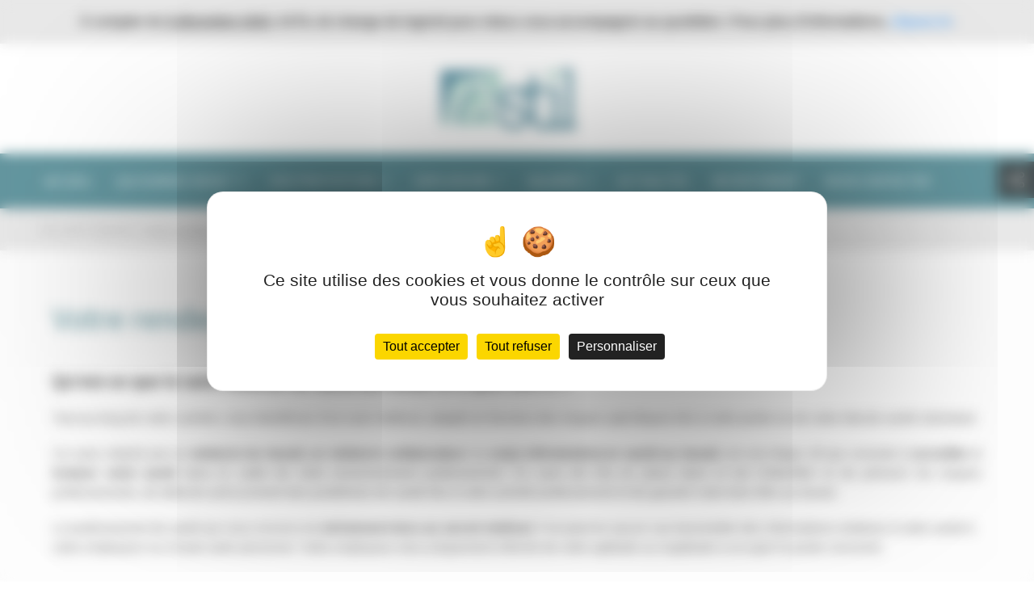

--- FILE ---
content_type: text/html; charset=UTF-8
request_url: https://www.astil62.fr/salarie/votre-rendez-vous-medical
body_size: 9856
content:
<!DOCTYPE html>
<html lang="fr" prefix="og: http://ogp.me/ns#">
    <head>
        <link rel="preconnect" href="https://fonts.googleapis.com">
        <link rel="preconnect" href="https://fonts.gstatic.com" crossorigin>
        <link rel="preconnect" href="https://cdn.jsdelivr.net">
        <link rel="preconnect" href="https://www.googletagmanager.com">
        

	<meta property="og:site_name" content="Association Santé Travail Interentreprises Littoral 62">
	<meta property="og:locale" content="fr_FR">
	<meta property="og:type" content="website">
	<meta property="og:title" content="Votre rendez-vous médical">
	<meta property="og:url" content="https://www.astil62.fr/salarie/votre-rendez-vous-medical">
	
<title>Votre rendez-vous médical - Association Santé Travail Interentreprises Littoral 62</title>

<meta http-equiv="content-type" content="text/html; charset=UTF-8">
<meta name="generator" content="Concrete CMS">
<link rel="shortcut icon" href="https://www.astil62.fr/application/files/3815/1905/4061/favicon.png" type="image/x-icon">
<link rel="icon" href="https://www.astil62.fr/application/files/3815/1905/4061/favicon.png" type="image/x-icon">
<link rel="canonical" href="https://www.astil62.fr/salarie/votre-rendez-vous-medical">
<script type="text/javascript">
    var CCM_DISPATCHER_FILENAME = "/index.php";
    var CCM_CID = 331;
    var CCM_EDIT_MODE = false;
    var CCM_ARRANGE_MODE = false;
    var CCM_IMAGE_PATH = "/concrete/images";
    var CCM_APPLICATION_URL = "https://www.astil62.fr";
    var CCM_REL = "";
    var CCM_ACTIVE_LOCALE = "fr_FR";
    var CCM_USER_REGISTERED = false;
</script>

<script src="https://tarteaucitron.io/load.js?domain=www.astil62.fr&uuid=b6cc4ff2e8aa5dd23801cf3cb7c702e81dbcecf5"></script>
<style type="text/css" data-area-style-area-handle="Main" data-block-style-block-id="5233" data-style-set="376">.ccm-custom-style-container.ccm-custom-style-main-5233{color:rgba(45,117,129,1);margin-top:-60px}.ccm-custom-style-container.ccm-custom-style-main-5233 a{color:rgba(45,117,129,1) !important}</style>
<style type="text/css" data-area-style-area-handle="headermain552" data-block-style-block-id="5112" data-style-set="401">.ccm-custom-style-container.ccm-custom-style-headermain552-5112{margin-right:45px;margin-left:77px}</style><style type="text/css" data-area-style-area-handle="Main561" data-block-style-block-id="5607" data-style-set="434">.ccm-custom-style-container.ccm-custom-style-main561-5607{margin-top:-15px}</style><style type="text/css" data-area-style-area-handle="Asidebottom" data-style-set="325">.ccm-custom-style-asidebottom{background-color:rgba(255,255,255,1);padding-bottom:90px}</style><style type="text/css" data-area-style-area-handle="Main101" data-style-set="321">.ccm-custom-style-main101{background-color:rgba(255,255,255,0);color:rgba(255,255,255,1)}</style><style type="text/css" data-area-style-area-handle="Main2956" data-style-set="130">.ccm-custom-style-main2956{padding-right:-5px}</style>
<link href="https://cdn.jsdelivr.net/npm/uikit@3/dist/css/uikit.min.css" rel="stylesheet" type="text/css" media="all">
<script type="text/javascript" src="https://cdn.jsdelivr.net/npm/jquery@3/dist/jquery.min.js"></script>
<link href="/application/files/cache/css/66a10d9395bc7cca69f32cd87685b8d90c7b7eb2.css?ccm_nocache=e3fb410bddbda6452a889676ae3af50eab910b1c" rel="stylesheet" type="text/css" media="all" data-source="/concrete/css/features/imagery/frontend.css?ccm_nocache=e3fb410bddbda6452a889676ae3af50eab910b1c /concrete/css/features/basics/frontend.css?ccm_nocache=e3fb410bddbda6452a889676ae3af50eab910b1c">
<!-- Google tag (gtag.js) -->
<script async src="https://www.googletagmanager.com/gtag/js?id=UA-51378614-1"></script>
<script>
  window.dataLayer = window.dataLayer || [];
  function gtag(){dataLayer.push(arguments);}
  gtag('js', new Date());

  gtag('config', 'UA-51378614-1');
</script>

<!-- Google tag (gtag.js) -->
<script async src="https://www.googletagmanager.com/gtag/js?id=G-J2PS9N6EJ5"></script>
<script>
  window.dataLayer = window.dataLayer || [];
  function gtag(){dataLayer.push(arguments);}
  gtag('js', new Date());

  gtag('config', 'G-J2PS9N6EJ5');
</script>
    <style type="text/css">@import url('https://fonts.googleapis.com/css?family=Source+Sans+Pro:300,400,600,700');

body {

background-size:cover;
background-attachment:fixed;
background-position:top;
}

.o-breadcrumb{
    background: rgba(255,255,255,0.9);
}

.o-breadcrumb > div{
    padding-left: 50px;
}

nav ul li a {
font-family: 'Source Sans Pro', sans-serif !important;
font-size: 16px !important;
font-weight: 400;
}

h1 {
font-family: 'Source Sans Pro', sans-serif;
color: #003166;
font-weight: 400;
font-size: 40px
}

h2 {
font-family: 'Source Sans Pro', sans-serif;
color: #ffa200;
font-weight: 400;
font-size: 26px;
line-height: 28px;
}

h3 {
font-family: 'Source Sans Pro', sans-serif;
color: #00a9c7;
font-weight: 600;
font-size: 18px
}

.o-main-content {
    background-color: rgba(255,255,255,.9);
    padding: 20px 25px;
}

.uk-navbar-item, .uk-navbar-nav > li > a, .uk-navbar-toggle {
    height: 50px;
}

.o-body .o-page .o-header-main{
    background: white;
}

.o-body .o-page .o-header-main a.uk-button-primary{
    color: white;
}
</style>
    
        <link href="/application/files/cache/css/theme_simpleo_coteo/main.css?ts=1763435027" rel="stylesheet" type="text/css" media="all">        <meta http-equiv="x-ua-compatible" content="ie=edge">
        <meta name="viewport" content="width=device-width, initial-scale=1, shrink-to-fit=no">

        <meta property="og:locale" content="fr_FR" />
        <meta property="og:type" content="article" />
        <meta property="og:site_name" content="Association Santé Travail Interentreprises Littoral 62" />
        <meta property="og:title" content="Votre rendez-vous médical" />
        <meta property="og:description" content="" />
        <meta property="og:url" content="https://www.astil62.fr/salarie/votre-rendez-vous-medical" />
        
        <meta name="twitter:card" content="summary" />
        <meta name="twitter:title" content="Votre rendez-vous médical" />
        <meta name="twitter:description" content="" />
        <meta name="twitter:url" content="https://www.astil62.fr/salarie/votre-rendez-vous-medical" />
        
        
        <script type="application/ld+json">
        {
          "@context": "http://schema.org/",
          "@type": "WebSite",
          "name": "",
          "url": "https://www.astil62.fr"
        }
        </script>

    </head>
    <body class="o-body" itemscope itemtype="https://schema.org/WebPage" itemid="https://www.astil62.fr/salarie/votre-rendez-vous-medical" id="top">
        <div class="o-page page-id-331 ccm-page ccm-page-id-331 page-type-page page-template-full uk-offcanvas-content" id="page" >

<div class="c-informations"><div class="uk-container uk-padding-small">

    <p style="text-align: center;"><span style="font-size:16px;"><strong><span style="color:#000000;">&Agrave; compter du <u>9 d&eacute;cembre 2025</u>, ASTIL 62 change de logiciel pour mieux vous accompagner au quotidien ! </span></strong></span><span style="font-size:16px;"><strong><span style="color:#000000;">Pour plus d&#39;informations, <a href="https://www.astil62.fr/actualites/astil-62-change-logiciel-passe-a-padoa">cliquez-ici</a>.</span></strong></span></p>

</div></div>

<header class="o-header" role="banner" id="header">
    <div class="o-header-top">
            </div>
    <div class="uk-flex uk-flex-column">
        <div class="o-header-main">
            <div class="uk-container uk-padding-small">

    
<div class="o-coteo-container o-coteo-container--three-columns o-coteo-container--5089" uk-grid>
    <div class="uk-width-1-3@m">
        </div>
    <div class="uk-width-1-3@m">
    

        <div class="ccm-custom-style-container ccm-custom-style-headermain552-5112"
            >
    <a href="https://www.astil62.fr/"><img src="https://www.astil62.fr/application/files/cache/thumbnails/astil-logo-a8343c3feee2dbfb36519af8725df171.jpg" alt="logo astil 62" width="200" height="106" class="ccm-image-block img-fluid bID-5112"></a>

    </div>
    </div>
    <div class="uk-width-1-3@m">
        </div>
</div>
</div>        </div>
        <div class="o-header-bottom">
                    </div>
        <div class="o-navigation" id="navigation" uk-sticky="start: 50vh; animation: uk-animation-slide-top">
            
<div class="uk-container uk-visible@l">
    <nav class="o-menu-desktop  uk-navbar-container uk-navbar-transparent" uk-navbar>
                <div class="uk-navbar-left">
            
<ul class="uk-navbar-nav"><li class="nav-first nav-home nav-item-1"><a href="https://www.astil62.fr/" target="_self" class="">Accueil</a></li><li class="is-dropdown-submenu-parent nav-item-184"><a href="https://www.astil62.fr/astil-62" target="_self" class="">Qui sommes-nous ?<span uk-navbar-parent-icon></span></a><div class="uk-navbar-dropdown"><ul class="uk-nav uk-navbar-dropdown-nav"><li class="nav-first nav-item-360"><a href="https://www.astil62.fr/astil-62/qui-sommes-nous" target="_self" class="">L&#039;association ASTIL 62</a></li><li class="nav-item-377"><a href="https://www.astil62.fr/astil-62/instances-et-organisation" target="_self" class="">Instances et organisation</a></li><li class="nav-item-187"><a href="https://www.astil62.fr/astil-62/nos-metiers" target="_self" class="">Nos m&eacute;tiers</a></li><li class="nav-item-322"><a href="https://www.astil62.fr/astil-62/nos-centres-medicaux" target="_self" class="">Nos centres m&eacute;dicaux</a></li><li class="nav-last nav-item-419"><a href="https://www.astil62.fr/astil-62/notre-demarche-qualite" target="_self" class="">Notre d&eacute;marche Qualit&eacute;</a></li></ul></div></li><li class="is-dropdown-submenu-parent nav-item-413"><a href="https://www.astil62.fr/nos-prestations" target="_self" class="">Nos prestations<span uk-navbar-parent-icon></span></a><div class="uk-navbar-dropdown"><ul class="uk-nav uk-navbar-dropdown-nav"><li class="nav-first nav-item-414"><a href="https://www.astil62.fr/nos-prestations/loffre-socle-services" target="_self" class="">L&#039;offre socle de services</a></li><li class="nav-item-415"><a href="https://www.astil62.fr/nos-prestations/loffre-specifique" target="_self" class="">L&#039;offre sp&eacute;cifique</a></li><li class="nav-item-416"><a href="https://www.astil62.fr/nos-prestations/cellule-pdp" target="_self" class="">La cellule PDP</a></li><li class="nav-item-417"><a href="https://www.astil62.fr/nos-prestations/differents-types-visites" target="_self" class="">Les diff&eacute;rents types de visites</a></li><li class="nav-last nav-item-418"><a href="https://www.astil62.fr/nos-prestations/suivi-medical" target="_self" class="">Le suivi m&eacute;dical</a></li></ul></div></li><li class="is-dropdown-submenu-parent nav-item-266"><a href="https://www.astil62.fr/employeurs" target="_self" class="">Employeurs<span uk-navbar-parent-icon></span></a><div class="uk-navbar-dropdown"><ul class="uk-nav uk-navbar-dropdown-nav"><li class="nav-first nav-item-431"><a href="https://www.astil62.fr/employeurs/les-obligations-de-lemployeur" target="_self" class="">Les obligations de l&#039;employeur</a></li><li class="nav-item-185"><a href="https://www.astil62.fr/employeurs/adh%C3%A9sion" target="_self" class="">L&#039;adh&eacute;sion</a></li><li class="nav-item-363"><a href="https://www.astil62.fr/employeurs/votre-cotisation" target="_self" class="">Votre cotisation</a></li><li class="nav-item-373"><a href="https://www.astil62.fr/employeurs/votre-espace-adherent" target="_self" class="">Votre espace adh&eacute;rent</a></li><li class="nav-last nav-item-430"><a href="https://www.astil62.fr/employeurs/sante-des-dirigeants" target="_self" class="">Sant&eacute; des dirigeants</a></li></ul></div></li><li class="nav-path-selected is-dropdown-submenu-parent nav-item-334"><a href="https://www.astil62.fr/salarie" target="_self" class="">Salari&eacute;s<span uk-navbar-parent-icon></span></a><div class="uk-navbar-dropdown"><ul class="uk-nav uk-navbar-dropdown-nav"><li class="nav-first nav-item-330"><a href="https://www.astil62.fr/salarie/pr%C3%A9parer-votre-visite" target="_self" class="">Pr&eacute;parer votre visite</a></li><li class="uk-active nav-path-selected nav-item-331"><a href="https://www.astil62.fr/salarie/votre-rendez-vous-medical" target="_self" class="">Votre rendez-vous m&eacute;dical</a></li><li class="nav-item-332"><a href="https://www.astil62.fr/salarie/dossier-medical-sant%C3%A9-travail" target="_self" class="">Votre dossier m&eacute;dical (DMST)</a></li><li class="nav-last nav-item-425"><a href="https://www.astil62.fr/salarie/instances-representatives-personnel" target="_self" class="">Instances repr&eacute;sentatives du personnel</a></li></ul></div></li><li class="nav-item-422"><a href="https://www.astil62.fr/actualites" target="_self" class="">Actualit&eacute;s</a></li><li class="nav-item-189"><a href="https://www.astil62.fr/recrutement" target="_self" class="">Recrutement</a></li><li class="nav-last nav-item-190"><a href="https://www.astil62.fr/nous-contacter" target="_self" class="">Nous contacter</a></li></ul>        </div>
    </nav>
</div>

<nav class="o-menu-mobile  uk-hidden@l uk-navbar-container" uk-navbar>
        <div class="uk-flex uk-flex-middle uk-width-expand uk-navbar-left">
        <ul class="uk-margin-remove uk-navbar-nav">
                    </ul>
        <a class="uk-navbar-toggle" href="#menu-mobile" uk-toggle>
            <span uk-navbar-toggle-icon></span> <span class="uk-margin-small-left uk-text-uppercase">Menu</span>
        </a>
    </div>
</nav>

<!-- This is the off-canvas mobile menu-->
<div class="o-menu-offcanvas" id="menu-mobile" uk-offcanvas>
    <div class="uk-offcanvas-bar">
        <button class="uk-offcanvas-close" type="button" uk-close></button>
                
<ul class="uk-nav uk-nav-primary uk-padding-remove-horizontal uk-nav-parent-icon" uk-nav><li class="nav-first nav-home nav-item-1"><a href="https://www.astil62.fr/" target="_self" class="">Accueil</a></li><li class="is-dropdown-submenu-parent uk-parent nav-item-184 uk-grid-collapse" uk-grid><div class="uk-width-5-6"><a href="https://www.astil62.fr/astil-62" class="nav-parent">Qui sommes-nous ?</a></div><a href="#" class="uk-width-1-6 uk-text-center" uk-icon="icon: chevron-down"></a><ul class="uk-width-1-1 uk-nav-sub uk-nav-parent-icon" uk-nav><li class="nav-first nav-item-360"><a href="https://www.astil62.fr/astil-62/qui-sommes-nous" target="_self" class="">L&#039;association ASTIL 62</a></li><li class="nav-item-377"><a href="https://www.astil62.fr/astil-62/instances-et-organisation" target="_self" class="">Instances et organisation</a></li><li class="nav-item-187"><a href="https://www.astil62.fr/astil-62/nos-metiers" target="_self" class="">Nos m&eacute;tiers</a></li><li class="nav-item-322"><a href="https://www.astil62.fr/astil-62/nos-centres-medicaux" target="_self" class="">Nos centres m&eacute;dicaux</a></li><li class="nav-last nav-item-419"><a href="https://www.astil62.fr/astil-62/notre-demarche-qualite" target="_self" class="">Notre d&eacute;marche Qualit&eacute;</a></li></ul></li><li class="is-dropdown-submenu-parent uk-parent nav-item-413 uk-grid-collapse" uk-grid><div class="uk-width-5-6"><a href="https://www.astil62.fr/nos-prestations" class="nav-parent">Nos prestations</a></div><a href="#" class="uk-width-1-6 uk-text-center" uk-icon="icon: chevron-down"></a><ul class="uk-width-1-1 uk-nav-sub uk-nav-parent-icon" uk-nav><li class="nav-first nav-item-414"><a href="https://www.astil62.fr/nos-prestations/loffre-socle-services" target="_self" class="">L&#039;offre socle de services</a></li><li class="nav-item-415"><a href="https://www.astil62.fr/nos-prestations/loffre-specifique" target="_self" class="">L&#039;offre sp&eacute;cifique</a></li><li class="nav-item-416"><a href="https://www.astil62.fr/nos-prestations/cellule-pdp" target="_self" class="">La cellule PDP</a></li><li class="nav-item-417"><a href="https://www.astil62.fr/nos-prestations/differents-types-visites" target="_self" class="">Les diff&eacute;rents types de visites</a></li><li class="nav-last nav-item-418"><a href="https://www.astil62.fr/nos-prestations/suivi-medical" target="_self" class="">Le suivi m&eacute;dical</a></li></ul></li><li class="is-dropdown-submenu-parent uk-parent nav-item-266 uk-grid-collapse" uk-grid><div class="uk-width-5-6"><a href="https://www.astil62.fr/employeurs" class="nav-parent">Employeurs</a></div><a href="#" class="uk-width-1-6 uk-text-center" uk-icon="icon: chevron-down"></a><ul class="uk-width-1-1 uk-nav-sub uk-nav-parent-icon" uk-nav><li class="nav-first nav-item-431"><a href="https://www.astil62.fr/employeurs/les-obligations-de-lemployeur" target="_self" class="">Les obligations de l&#039;employeur</a></li><li class="nav-item-185"><a href="https://www.astil62.fr/employeurs/adh%C3%A9sion" target="_self" class="">L&#039;adh&eacute;sion</a></li><li class="nav-item-363"><a href="https://www.astil62.fr/employeurs/votre-cotisation" target="_self" class="">Votre cotisation</a></li><li class="nav-item-373"><a href="https://www.astil62.fr/employeurs/votre-espace-adherent" target="_self" class="">Votre espace adh&eacute;rent</a></li><li class="nav-last nav-item-430"><a href="https://www.astil62.fr/employeurs/sante-des-dirigeants" target="_self" class="">Sant&eacute; des dirigeants</a></li></ul></li><li class="nav-path-selected is-dropdown-submenu-parent uk-parent nav-item-334 uk-grid-collapse" uk-grid><div class="uk-width-5-6"><a href="https://www.astil62.fr/salarie" class="nav-parent">Salari&eacute;s</a></div><a href="#" class="uk-width-1-6 uk-text-center" uk-icon="icon: chevron-down"></a><ul class="uk-width-1-1 uk-nav-sub uk-nav-parent-icon" uk-nav><li class="nav-first nav-item-330"><a href="https://www.astil62.fr/salarie/pr%C3%A9parer-votre-visite" target="_self" class="">Pr&eacute;parer votre visite</a></li><li class="uk-active nav-path-selected nav-item-331"><a href="https://www.astil62.fr/salarie/votre-rendez-vous-medical" target="_self" class="">Votre rendez-vous m&eacute;dical</a></li><li class="nav-item-332"><a href="https://www.astil62.fr/salarie/dossier-medical-sant%C3%A9-travail" target="_self" class="">Votre dossier m&eacute;dical (DMST)</a></li><li class="nav-last nav-item-425"><a href="https://www.astil62.fr/salarie/instances-representatives-personnel" target="_self" class="">Instances repr&eacute;sentatives du personnel</a></li></ul></li><li class="nav-item-422"><a href="https://www.astil62.fr/actualites" target="_self" class="">Actualit&eacute;s</a></li><li class="nav-item-189"><a href="https://www.astil62.fr/recrutement" target="_self" class="">Recrutement</a></li><li class="nav-last nav-item-190"><a href="https://www.astil62.fr/nous-contacter" target="_self" class="">Nous contacter</a></li></ul>        <div class="uk-padding-small o-menu-offcanvas__coords" itemprop="address" itemscope itemtype="http://schema.org/PostalAddress">
            <div class="uk-margin-bottom uk-flex uk-flex-column">
                <span itemprop="streetAddress"></span>
                <div>
                    <span itemprop="postalCode"></span> - <span itemprop="addressLocality"></span>
                </div>
                                            </div>
            <div class="uk-padding-small">
                
<ul class="uk-grid-small uk-flex uk-flex-row uk-flex-wrap uk-flex-middle uk-flex-center o-social-network" uk-grid>
                        <li>
            <a href="https://www.linkedin.com/company/astil-62" uk-icon="icon: linkedin; ratio: 1.5" target="_blank"></a>
        </li>
    </ul>            </div>
        </div>
    </div>
</div>        </div>
    </div>
</header>
<div class="o-branding" id="branding">
    </div>

    <nav class="o-breadcrumb" aria-label="Vous êtes ici : " role="navigation" id="breadcrumb">
        <div class="uk-container">
            <ol class="uk-breadcrumb" itemscope itemtype="http://schema.org/BreadcrumbList"><li itemprop="itemListElement" itemscope itemtype="http://schema.org/ListItem"><a href="https://www.astil62.fr/" target="_self" itemprop="item"><span itemprop="name">Accueil</span></a><meta itemprop="position" content="1" /></li><li itemprop="itemListElement" itemscope itemtype="http://schema.org/ListItem"><a href="https://www.astil62.fr/salarie" target="_self" itemprop="item"><span itemprop="name">Salari&eacute;s</span></a><meta itemprop="position" content="2" /></li><li class="uk-active" itemprop="itemListElement" itemscope itemtype="http://schema.org/ListItem"><a class="active" href="https://www.astil62.fr/salarie/votre-rendez-vous-medical" target="_self" itemprop="item"><span itemprop="name">Votre rendez-vous m&eacute;dical</span></a><meta itemprop="position" content="3" /></li></ol>        </div>
    </nav>

<main class="o-main" role="main" id="main">
    <div class="o-main-content" id="content">
        <div class="uk-container uk-padding o-main-content__container o-main-content__container--page331">
                            <h1 itemprop="name">Votre rendez-vous médical</h1>
                        

    <h4 style="color: rgb(45, 117, 129);"><span style="color:#000000;"><strong>Qu&rsquo;est-ce que le suivi m&eacute;dical de sant&eacute; au travail et &agrave; quoi sert-il ?</strong></span></h4>

<p>Tout au long de votre carri&egrave;re, vous b&eacute;n&eacute;ficiez d&rsquo;un suivi m&eacute;dical, adapt&eacute; en fonction des risques sp&eacute;cifiques li&eacute;s &agrave; votre poste ou de votre &eacute;tat de sant&eacute; individuel.</p>

<p style="text-align: justify;">Ce suivi, r&eacute;alis&eacute; par un <strong>m&eacute;decin du travail, un m&eacute;decin collaborateur&nbsp;</strong>ou <strong>un(e) infirmier(&egrave;re) en sant&eacute; au travail</strong>, est une &eacute;tape cl&eacute;&nbsp;<span style="font-family: var(--bs-body-font-family); font-weight: var(--bs-body-font-weight); background-color: rgba(255, 255, 255, 0);">qui consiste &agrave; </span><strong style="font-family: var(--bs-body-font-family); background-color: rgba(255, 255, 255, 0);">surveiller </strong><span style="font-family: var(--bs-body-font-family); font-weight: var(--bs-body-font-weight); background-color: rgba(255, 255, 255, 0);">et </span><strong style="font-family: var(--bs-body-font-family); background-color: rgba(255, 255, 255, 0);">&eacute;valuer</strong> <strong>votre sant&eacute; </strong>dans le cadre de votre environnement professionnel. Ce suivi est mis en place dans le but d&#39;identifier et de pr&eacute;venir les risques professionnels, de d&eacute;tecter pr&eacute;cocement des probl&egrave;mes de sant&eacute; li&eacute;s &agrave; votre activit&eacute; professionnel et de garantir votre bien-&ecirc;tre au travail.</p>

<p>Le professionnel de sant&eacute; qui vous recevra est <strong>strictement tenu au secret m&eacute;dical</strong>. Il ne peut en aucun cas transmettre des informations relatives &agrave; votre sant&eacute; &agrave; votre employeur ou &agrave; toute autre personne. Votre employeur sera uniquement inform&eacute; de votre aptitude ou inaptitude &agrave; occuper le poste concern&eacute;.</p>



    <h4 style="color: rgb(45, 117, 129);"><span style="color:#000000;"><strong>Les diff&eacute;rentes visites m&eacute;dicales, tout au long de la carri&egrave;re</strong></span></h4>



        <div class="ccm-custom-style-container ccm-custom-style-main-5233"
            >
    
<div id="coteo-block-accordion5233" class="coteo-block-accordion coteo-block-accordion--one-columns coteo-block-accordion--5233 uk-child-width-1-1 coteo-block-accordion--text-up uk-flex uk-flex-row uk-flex-wrap coteo-block-accordion--style-bg-color coteo-block-accordion--color-mode-default c-default-mode" uk-grid>
    <div class="uk-flex uk-flex-column uk-flex-center uk-text-left coteo-block-accordion__wrapper-section-title">
            </div>
    <div class="coteo-block-accordion__wrapper-items">
                    
            <ul class="coteo-block-accordion__items" uk-accordion="collapsible: true; multiple: true">
                                    <li class="coteo-block-accordion__item coteo-block-accordion__item--0">
                        <a class="coteo-block-accordion__itemtitle uk-accordion-title h2-like" href="#">La visite d’embauche</a>
                        <div class="uk-accordion-content coteo-block-accordion__itemdescription">
                            <p style="text-align: justify;">Aussi appel&eacute;e visite d&rsquo;information et de pr&eacute;vention (VIP) ou examen m&eacute;dical d&rsquo;aptitude, elle est r&eacute;alis&eacute;e avant la prise de poste ou dans les semaines qui suivent. Elle permet :</p>

<ul>
	<li style="text-align: justify;">D&rsquo;informer le salari&eacute; sur les risques li&eacute;s &agrave; son poste de travail.</li>
	<li style="text-align: justify;">D&rsquo;identifier d&rsquo;&eacute;ventuelles contre-indications m&eacute;dicales.</li>
	<li style="text-align: justify;">D&rsquo;&eacute;tablir une premi&egrave;re relation entre le salari&eacute; et le service de sant&eacute; au travail.</li>
</ul>
                        </div>
                    </li>
                                    <li class="coteo-block-accordion__item coteo-block-accordion__item--1">
                        <a class="coteo-block-accordion__itemtitle uk-accordion-title h2-like" href="#">Le suivi périodique de l’état de santé</a>
                        <div class="uk-accordion-content coteo-block-accordion__itemdescription">
                            <p style="text-align: justify;">Ce suivi r&eacute;gulier, adapt&eacute; aux sp&eacute;cificit&eacute;s du poste et des risques identifi&eacute;s, vise &agrave; surveiller l&rsquo;&eacute;tat de sant&eacute; du salari&eacute;. Les p&eacute;riodicit&eacute;s sont d&eacute;finies en fonction de la nature des risques professionnels et de l&rsquo;&acirc;ge du travailleur. Il permet de d&eacute;tecter pr&eacute;cocement d&rsquo;&eacute;ventuelles atteintes &agrave; la sant&eacute; li&eacute;es au travail.</p>
                        </div>
                    </li>
                                    <li class="coteo-block-accordion__item coteo-block-accordion__item--2">
                        <a class="coteo-block-accordion__itemtitle uk-accordion-title h2-like" href="#">La visite à la demande</a>
                        <div class="uk-accordion-content coteo-block-accordion__itemdescription">
                            <p>Cette visite peut &ecirc;tre sollicit&eacute;e par le salari&eacute;, l&rsquo;employeur ou le m&eacute;decin du travail &agrave; tout moment, en cas de doute sur l&rsquo;&eacute;tat de sant&eacute; du salari&eacute; ou de probl&eacute;matiques particuli&egrave;res li&eacute;es au poste de travail. Elle garantit un acc&egrave;s rapide &agrave; une &eacute;valuation m&eacute;dicale adapt&eacute;e &agrave; la situation.</p>
                        </div>
                    </li>
                                    <li class="coteo-block-accordion__item coteo-block-accordion__item--3">
                        <a class="coteo-block-accordion__itemtitle uk-accordion-title h2-like" href="#">Le rendez-vous de liaison</a>
                        <div class="uk-accordion-content coteo-block-accordion__itemdescription">
                            <p style="text-align: justify;">Le rendez-vous de liaison s&rsquo;adresse aux salari&eacute;s en arr&ecirc;t de travail de plus de 30 jours. C&#39;est un moment d&rsquo;&eacute;change entre le salari&eacute; et l&#39;employeur, visant &agrave; maintenir le lien pendant l&#39;arr&ecirc;t, discuter des perspectives de retour &agrave; l&rsquo;emploi et identifier les dispositifs n&eacute;cessaires pour faciliter une reprise adapt&eacute;e.</p>
                        </div>
                    </li>
                                    <li class="coteo-block-accordion__item coteo-block-accordion__item--4">
                        <a class="coteo-block-accordion__itemtitle uk-accordion-title h2-like" href="#">La visite de pré-reprise</a>
                        <div class="uk-accordion-content coteo-block-accordion__itemdescription">
                            <p style="text-align: justify;">La visite de pr&eacute;-reprise intervient pendant un arr&ecirc;t de travail, d&egrave;s lors qu&rsquo;il d&eacute;passe 30 jours, et peut &ecirc;tre sollicit&eacute;e par le salari&eacute;, le m&eacute;decin traitant, ou la CPAM. Elle a pour but d&rsquo;anticiper le retour &agrave; l&rsquo;emploi en &eacute;valuant les &eacute;ventuelles restrictions ou adaptations n&eacute;cessaires au poste de travail. Cette visite permet d&rsquo;engager un dialogue entre le salari&eacute;, le m&eacute;decin du travail et l&rsquo;employeur pour pr&eacute;parer les conditions favorables &agrave; une reprise, comme un am&eacute;nagement de poste ou une formation.</p>
                        </div>
                    </li>
                                    <li class="coteo-block-accordion__item coteo-block-accordion__item--5">
                        <a class="coteo-block-accordion__itemtitle uk-accordion-title h2-like" href="#">La visite de reprise</a>
                        <div class="uk-accordion-content coteo-block-accordion__itemdescription">
                            <p style="text-align: justify;">La visite de reprise est obligatoire apr&egrave;s une absence pour maladie professionnelle, un cong&eacute; maternit&eacute;, un accident du travail ayant entra&icirc;n&eacute; un arr&ecirc;t de plus de 30 jours, ou un arr&ecirc;t maladie non professionnelle de plus de 60 jours. Elle a lieu &agrave; la reprise ou dans les huit jours qui suivent. Cette visite permet au m&eacute;decin du travail de s&rsquo;assurer que le salari&eacute; est apte &agrave; reprendre son poste ou de pr&eacute;coniser des am&eacute;nagements. Elle est un levier cl&eacute; pour &eacute;viter une d&eacute;sinsertion professionnelle en garantissant une reprise adapt&eacute;e &agrave; l&rsquo;&eacute;tat de sant&eacute;.</p>
                        </div>
                    </li>
                                    <li class="coteo-block-accordion__item coteo-block-accordion__item--6">
                        <a class="coteo-block-accordion__itemtitle uk-accordion-title h2-like" href="#">La visite de mi-carrière</a>
                        <div class="uk-accordion-content coteo-block-accordion__itemdescription">
                            <p style="text-align: justify;">Introduite r&eacute;cemment pour mieux anticiper les besoins li&eacute;s &agrave; l&rsquo;allongement de la vie professionnelle, la visite de mi-carri&egrave;re vers 43-45 ans ou &agrave; une date convenue par convention collective. Elle permet au m&eacute;decin du travail de faire un point sur l&rsquo;&eacute;tat de sant&eacute; du salari&eacute;, d&rsquo;&eacute;valuer les &eacute;ventuels effets du travail sur sa sant&eacute; et de proposer des am&eacute;nagements ou des mesures de pr&eacute;vention. Cette visite est un moment d&rsquo;&eacute;change pour anticiper d&rsquo;&eacute;ventuelles difficult&eacute;s et maintenir l&rsquo;employabilit&eacute; du salari&eacute; &agrave; long terme.</p>
                        </div>
                    </li>
                                    <li class="coteo-block-accordion__item coteo-block-accordion__item--7">
                        <a class="coteo-block-accordion__itemtitle uk-accordion-title h2-like" href="#">Le suivi post-professionnel ou post-exposition</a>
                        <div class="uk-accordion-content coteo-block-accordion__itemdescription">
                            <p style="text-align: justify;">Certaines expositions &agrave; des risques professionnels peuvent avoir des r&eacute;percussions sur la sant&eacute; du salari&eacute; plusieurs ann&eacute;es apr&egrave;s la fin de l&rsquo;exposition. Instaurer un suivi de l&rsquo;&eacute;tat de sant&eacute; du salari&eacute; alors m&ecirc;me qu&rsquo;il n&rsquo;est plus expos&eacute; s&rsquo;av&egrave;re donc n&eacute;cessaire, afin de d&eacute;pister le plus pr&eacute;cocement possible une pathologie. Lorsque le travailleur n&rsquo;est plus expos&eacute; au risque mais qu&rsquo;il exerce toujours une activit&eacute; professionnelle, il pourra b&eacute;n&eacute;ficier d&rsquo;un suivi post-exposition. Si le salari&eacute; a &eacute;t&eacute; expos&eacute; &agrave; certains risques et part &agrave; la retraite, il pourra continuer de b&eacute;n&eacute;ficier d&rsquo;un suivi post-professionnel, par son m&eacute;decin traitant.</p>
                        </div>
                    </li>
                            </ul>            
            </div>
</div>


    <script type="application/ld+json">
    {
        "@context": "https://schema.org",
        "@type": "FAQPage",
        "mainEntity": [
            {
                "@type": "Question",
                "name": "La visite d&rsquo;embauche",
                "acceptedAnswer": {
                    "@type": "Answer",
                    "text": "&lt;p style=&quot;text-align: justify;&quot;&gt;Aussi appel&amp;eacute;e visite d&amp;rsquo;information et de pr&amp;eacute;vention (VIP) ou examen m&amp;eacute;dical d&amp;rsquo;aptitude, elle est r&amp;eacute;alis&amp;eacute;e avant la prise de poste ou dans les semaines qui suivent. Elle permet :&lt;/p&gt;

&lt;ul&gt;
	&lt;li style=&quot;text-align: justify;&quot;&gt;D&amp;rsquo;informer le salari&amp;eacute; sur les risques li&amp;eacute;s &amp;agrave; son poste de travail.&lt;/li&gt;
	&lt;li style=&quot;text-align: justify;&quot;&gt;D&amp;rsquo;identifier d&amp;rsquo;&amp;eacute;ventuelles contre-indications m&amp;eacute;dicales.&lt;/li&gt;
	&lt;li style=&quot;text-align: justify;&quot;&gt;D&amp;rsquo;&amp;eacute;tablir une premi&amp;egrave;re relation entre le salari&amp;eacute; et le service de sant&amp;eacute; au travail.&lt;/li&gt;
&lt;/ul&gt;
"
                }
            }
        ,
            {
                "@type": "Question",
                "name": "Le suivi p&eacute;riodique de l&rsquo;&eacute;tat de sant&eacute;",
                "acceptedAnswer": {
                    "@type": "Answer",
                    "text": "&lt;p style=&quot;text-align: justify;&quot;&gt;Ce suivi r&amp;eacute;gulier, adapt&amp;eacute; aux sp&amp;eacute;cificit&amp;eacute;s du poste et des risques identifi&amp;eacute;s, vise &amp;agrave; surveiller l&amp;rsquo;&amp;eacute;tat de sant&amp;eacute; du salari&amp;eacute;. Les p&amp;eacute;riodicit&amp;eacute;s sont d&amp;eacute;finies en fonction de la nature des risques professionnels et de l&amp;rsquo;&amp;acirc;ge du travailleur. Il permet de d&amp;eacute;tecter pr&amp;eacute;cocement d&amp;rsquo;&amp;eacute;ventuelles atteintes &amp;agrave; la sant&amp;eacute; li&amp;eacute;es au travail.&lt;/p&gt;
"
                }
            }
        ,
            {
                "@type": "Question",
                "name": "La visite &agrave; la demande",
                "acceptedAnswer": {
                    "@type": "Answer",
                    "text": "&lt;p&gt;Cette visite peut &amp;ecirc;tre sollicit&amp;eacute;e par le salari&amp;eacute;, l&amp;rsquo;employeur ou le m&amp;eacute;decin du travail &amp;agrave; tout moment, en cas de doute sur l&amp;rsquo;&amp;eacute;tat de sant&amp;eacute; du salari&amp;eacute; ou de probl&amp;eacute;matiques particuli&amp;egrave;res li&amp;eacute;es au poste de travail. Elle garantit un acc&amp;egrave;s rapide &amp;agrave; une &amp;eacute;valuation m&amp;eacute;dicale adapt&amp;eacute;e &amp;agrave; la situation.&lt;/p&gt;
"
                }
            }
        ,
            {
                "@type": "Question",
                "name": "Le rendez-vous de liaison",
                "acceptedAnswer": {
                    "@type": "Answer",
                    "text": "&lt;p style=&quot;text-align: justify;&quot;&gt;Le rendez-vous de liaison s&amp;rsquo;adresse aux salari&amp;eacute;s en arr&amp;ecirc;t de travail de plus de 30 jours. C&amp;#39;est un moment d&amp;rsquo;&amp;eacute;change entre le salari&amp;eacute; et l&amp;#39;employeur, visant &amp;agrave; maintenir le lien pendant l&amp;#39;arr&amp;ecirc;t, discuter des perspectives de retour &amp;agrave; l&amp;rsquo;emploi et identifier les dispositifs n&amp;eacute;cessaires pour faciliter une reprise adapt&amp;eacute;e.&lt;/p&gt;
"
                }
            }
        ,
            {
                "@type": "Question",
                "name": "La visite de pr&eacute;-reprise",
                "acceptedAnswer": {
                    "@type": "Answer",
                    "text": "&lt;p style=&quot;text-align: justify;&quot;&gt;La visite de pr&amp;eacute;-reprise intervient pendant un arr&amp;ecirc;t de travail, d&amp;egrave;s lors qu&amp;rsquo;il d&amp;eacute;passe 30 jours, et peut &amp;ecirc;tre sollicit&amp;eacute;e par le salari&amp;eacute;, le m&amp;eacute;decin traitant, ou la CPAM. Elle a pour but d&amp;rsquo;anticiper le retour &amp;agrave; l&amp;rsquo;emploi en &amp;eacute;valuant les &amp;eacute;ventuelles restrictions ou adaptations n&amp;eacute;cessaires au poste de travail. Cette visite permet d&amp;rsquo;engager un dialogue entre le salari&amp;eacute;, le m&amp;eacute;decin du travail et l&amp;rsquo;employeur pour pr&amp;eacute;parer les conditions favorables &amp;agrave; une reprise, comme un am&amp;eacute;nagement de poste ou une formation.&lt;/p&gt;
"
                }
            }
        ,
            {
                "@type": "Question",
                "name": "La visite de reprise",
                "acceptedAnswer": {
                    "@type": "Answer",
                    "text": "&lt;p style=&quot;text-align: justify;&quot;&gt;La visite de reprise est obligatoire apr&amp;egrave;s une absence pour maladie professionnelle, un cong&amp;eacute; maternit&amp;eacute;, un accident du travail ayant entra&amp;icirc;n&amp;eacute; un arr&amp;ecirc;t de plus de 30 jours, ou un arr&amp;ecirc;t maladie non professionnelle de plus de 60 jours. Elle a lieu &amp;agrave; la reprise ou dans les huit jours qui suivent. Cette visite permet au m&amp;eacute;decin du travail de s&amp;rsquo;assurer que le salari&amp;eacute; est apte &amp;agrave; reprendre son poste ou de pr&amp;eacute;coniser des am&amp;eacute;nagements. Elle est un levier cl&amp;eacute; pour &amp;eacute;viter une d&amp;eacute;sinsertion professionnelle en garantissant une reprise adapt&amp;eacute;e &amp;agrave; l&amp;rsquo;&amp;eacute;tat de sant&amp;eacute;.&lt;/p&gt;
"
                }
            }
        ,
            {
                "@type": "Question",
                "name": "La visite de mi-carri&egrave;re",
                "acceptedAnswer": {
                    "@type": "Answer",
                    "text": "&lt;p style=&quot;text-align: justify;&quot;&gt;Introduite r&amp;eacute;cemment pour mieux anticiper les besoins li&amp;eacute;s &amp;agrave; l&amp;rsquo;allongement de la vie professionnelle, la visite de mi-carri&amp;egrave;re vers 43-45 ans ou &amp;agrave; une date convenue par convention collective. Elle permet au m&amp;eacute;decin du travail de faire un point sur l&amp;rsquo;&amp;eacute;tat de sant&amp;eacute; du salari&amp;eacute;, d&amp;rsquo;&amp;eacute;valuer les &amp;eacute;ventuels effets du travail sur sa sant&amp;eacute; et de proposer des am&amp;eacute;nagements ou des mesures de pr&amp;eacute;vention. Cette visite est un moment d&amp;rsquo;&amp;eacute;change pour anticiper d&amp;rsquo;&amp;eacute;ventuelles difficult&amp;eacute;s et maintenir l&amp;rsquo;employabilit&amp;eacute; du salari&amp;eacute; &amp;agrave; long terme.&lt;/p&gt;
"
                }
            }
        ,
            {
                "@type": "Question",
                "name": "Le suivi post-professionnel ou post-exposition",
                "acceptedAnswer": {
                    "@type": "Answer",
                    "text": "&lt;p style=&quot;text-align: justify;&quot;&gt;Certaines expositions &amp;agrave; des risques professionnels peuvent avoir des r&amp;eacute;percussions sur la sant&amp;eacute; du salari&amp;eacute; plusieurs ann&amp;eacute;es apr&amp;egrave;s la fin de l&amp;rsquo;exposition. Instaurer un suivi de l&amp;rsquo;&amp;eacute;tat de sant&amp;eacute; du salari&amp;eacute; alors m&amp;ecirc;me qu&amp;rsquo;il n&amp;rsquo;est plus expos&amp;eacute; s&amp;rsquo;av&amp;egrave;re donc n&amp;eacute;cessaire, afin de d&amp;eacute;pister le plus pr&amp;eacute;cocement possible une pathologie. Lorsque le travailleur n&amp;rsquo;est plus expos&amp;eacute; au risque mais qu&amp;rsquo;il exerce toujours une activit&amp;eacute; professionnelle, il pourra b&amp;eacute;n&amp;eacute;ficier d&amp;rsquo;un suivi post-exposition. Si le salari&amp;eacute; a &amp;eacute;t&amp;eacute; expos&amp;eacute; &amp;agrave; certains risques et part &amp;agrave; la retraite, il pourra continuer de b&amp;eacute;n&amp;eacute;ficier d&amp;rsquo;un suivi post-professionnel, par son m&amp;eacute;decin traitant.&lt;/p&gt;
"
                }
            }
        ]
    }
    </script>
    
    </div>


    <h4 style="color: rgb(45, 117, 129);"><span style="color:#000000;"><strong>Combien de temps dure une visite m&eacute;dicale ?</strong></span></h4>

<p>La visite dure en moyenne entre <strong>30 et 45 minutes</strong>, mais sa dur&eacute;e peut s&rsquo;adapter en fonction de votre &eacute;tat de sant&eacute; et des risques sp&eacute;cifiques &agrave; votre poste.</p>



    <h4 style="color: rgb(45, 117, 129);"><strong><span style="color:#000000;">Comment se d&eacute;roule la visite ?</span></strong></h4>

<p style="color: rgb(45, 117, 129);"><span style="color:#000000;">​​​L&#39;Assistant(e) d&rsquo;&Eacute;quipe Pluridisciplinaire est la premi&egrave;re personne que vous allez rencontrer. Elle va v&eacute;rifier votre identit&eacute;, les modalit&eacute;s du rendez-vous et vous posera quelques questions g&eacute;n&eacute;rales avant de vous orienter vers le professionnel de sant&eacute;.&nbsp;</span></p>

<p><strong>En fonction de votre profil et des risques professionnels associ&eacute;s</strong>, <span style="color:#000000;">L&#39;Assistant(e) d&rsquo;&Eacute;quipe Pluridisciplinaire</span>&nbsp;peut &ecirc;tre amen&eacute; &agrave; <strong>r&eacute;aliser quelques examens </strong>visant &agrave; &eacute;valuer l&#39;impact de votre environnement professionnel sur votre sant&eacute;. Ces examens permettent de d&eacute;tecter pr&eacute;cocement des troubles li&eacute;s &agrave; votre activit&eacute; et de pr&eacute;venir des risques. Parmi les examens pouvant &ecirc;tre r&eacute;alis&eacute;s, on retrouve :</p>

<ul>
	<li>Le <strong>visiotest </strong>: pour v&eacute;rifier votre vue,</li>
	<li>L&#39;<strong>audiogramme</strong> : pour v&eacute;rifier votre audition ,</li>
	<li>La mesure de la <strong>tension</strong>, de la <strong>taille </strong>et du <strong>poids</strong>,</li>
	<li>L&#39;analyse d&rsquo;urine<em>.</em></li>
</ul>

<p>En fonction du type de visite, vous pouvez rencontrer un <strong>m&eacute;decin du travail</strong> ou une <strong>infirmi&egrave;re en sant&eacute; au travail</strong>.</p>

<p>Dans les deux cas, l&rsquo;objectif est de faire le point sur votre &eacute;tat de sant&eacute; en ad&eacute;quation avec votre activit&eacute; professionnelle. Notre professionnel de sant&eacute; va vous &eacute;couter et vous informer sur les risques professionnels auxquels vous &ecirc;tes expos&eacute;s.&nbsp;</p>

<p>&Agrave; l&#39;issue de la visite, une<strong> attestation de suivi</strong>&nbsp;(pour les salari&eacute;s qui ne sont pas expos&eacute;s &agrave; certains risques particuliers) ou un <strong>avis d&#39;aptitude</strong> (pour les salari&eacute;s expos&eacute;s &agrave; des risques particuliers) vous sera remise en mains propres, et une copie sera envoy&eacute;e &agrave; votre employeur.</p>

        </div>
        <!-- <aside class="o-main-aside-right" id="aside-right">
                </aside> -->
    </div>
</main>

<aside class="o-aside-bottom" id="aside-bottom">
    </aside>

<!-- <div class="o-tools" id="tools">
  <div class="uk-container uk-padding-small">
    <div class="uk-align-right ">
    </div>
  </div>
</div> -->


<footer class="o-footer uk-margin-medium-top" role="contentinfo" id="footer">
    <div class="o-footer-top">
            </div>
    <div class="o-footer-main">
            </div>
    <div class="o-footer-bottom">
        <div class="uk-container uk-padding-small">
            

    
<div class="o-coteo-container o-coteo-container--two-columns o-coteo-container--4457" uk-grid>
    <div class="uk-width-1-2@m">
    

    <p style="text-align: right;"><a href="https://www.astil62.fr/donnees-personnelles"><span style="color:#000000;">Protection des donn&eacute;es personnelles</span></a></p>

    </div>
    <div class="uk-width-1-2@m">
    

    <p><a href="https://www.astil62.fr/download_file/d83911f1-10a9-4df4-9613-fdf28d177400/291"><span style="color:#000000;">Gestion des cookies</span></a></p>

    </div>
</div>
            <ul class="uk-grid-small" uk-grid>
                                <li><a href="https://www.astil62.fr/#footer" title="Accès au plan du site depuis la page d'accueil">Plan du site</a></li>
                <li><a href="https://www.astil62.fr/#footer" title="Accès aux mentions légales depuis la page d'accueil">Mentions légales</a></li>
                <li class="uk-text-center">
                    <a rel="license" href="https://www.coteoweb.com/">Création Site Internet Agence Web Coteo</a>
                    <span class="uk-margin-small-left">&copy; 2022 - 2025                    </span>
                </li>
            </ul>
        </div>
    </div>
</footer>


<div class="c-social-share uk-visible@l">
    <a class="uk-flex uk-flex-row uk-flex-wrap uk-flex-center uk-flex-middle c-social-share__button" href="#"><span uk-icon="icon : social; ratio: 1.2"></span></a>
    <div class="" uk-drop="animation: uk-animation-slide-top-small; boundary: .c-social-share__button; duration: 1000">
        <ul class="uk-iconnav uk-iconnav-vertical">

            <li class="c-social-share__item">
                <a class="c-social-share__link" href="https://www.facebook.com/sharer/sharer.php?u=https%3A%2F%2Fwww.astil62.fr%2Fsalarie%2Fvotre-rendez-vous-medical" onclick="javascript:window.open(this.href, '', 'menubar=no,toolbar=no,resizable=yes,scrollbars=yes,height=600,width=600');return false;">
                    <span uk-icon="icon : facebook; ratio: 1.2"></span>
                </a>
            </li>
            <li class="c-social-share__item">
                <a class="c-social-share__link" href="https://twitter.com/intent/tweet?url=https%3A%2F%2Fwww.astil62.fr%2Fsalarie%2Fvotre-rendez-vous-medical" onclick="javascript:window.open(this.href, '', 'menubar=no,toolbar=no,resizable=yes,scrollbars=yes,height=600,width=600');return false;">
                    <span uk-icon="icon : twitter; ratio: 1.2"></span>
                </a>
            </li>
            <li class="c-social-share__item ">
                <a class="c-social-share__link" href="https://www.linkedin.com/cws/share?url=https%3A%2F%2Fwww.astil62.fr%2Fsalarie%2Fvotre-rendez-vous-medical" onclick="javascript:window.open(this.href, '', 'menubar=no,toolbar=no,resizable=yes,scrollbars=yes,height=600,width=600');return false;">
                    <span uk-icon="icon : linkedin; ratio: 1.2"></span>
                </a>
            </li>
            <li class="c-social-share__item">
                <a class="c-social-share__link" onclick="location.href = 'mailto:?body=https%3A%2F%2Fwww.astil62.fr%2Fsalarie%2Fvotre-rendez-vous-medical';">
                    <span uk-icon="icon : mail; ratio: 1.2"></span>
                </a>
            </li>

        </ul>
    </div>
</div>

<div class="uk-flex uk-flex-row uk-flex-wrap uk-flex-center uk-flex-middle c-go-top">
    <a id="js-scroll-trigger" class="c-go-top__item" href="#top" uk-scroll>
        <span uk-icon="icon : chevron-up; ratio: 1.2"></span>
    </a>
</div>

</div><!-- end #page -->
<script type="text/javascript" src="https://cdn.jsdelivr.net/npm/uikit@3/dist/js/uikit.min.js"></script>
<script type="text/javascript" src="https://cdn.jsdelivr.net/npm/uikit@3/dist/js/uikit-icons.min.js"></script>
<link href="https://cdn.jsdelivr.net/npm/font-awesome@4.7.0/css/font-awesome.min.css" rel="stylesheet" type="text/css" media="all">
<script type="text/javascript" src="/concrete/js/features/imagery/frontend.js?ccm_nocache=e3fb410bddbda6452a889676ae3af50eab910b1c"></script>
<script defer src="/application/files/cache/js/main.min.js"></script><noscript>Pour accéder à toutes les fonctionnalités de ce site, vous devez activer JavaScript.</noscript>
</body>
</html>


--- FILE ---
content_type: text/css
request_url: https://www.astil62.fr/application/files/cache/css/theme_simpleo_coteo/main.css?ts=1763435027
body_size: 10549
content:
.t-filter-black{position:absolute;top:0;left:0;z-index:1;width:100%;height:100%;background-color:#000;-webkit-opacity:.3;-moz-opacity:.3;opacity:.3}.t-border-radius-circle{-webkit-border-radius:50%;-moz-border-radius:50%;-ms-border-radius:50%;border-radius:50%}.g-text-bold{font-weight:bold}.g-text-italic{font-style:italic}.g-text-normal{font-weight:normal}.g-text-uppercase{text-transform:uppercase}.g-text-capitalize{text-transform:capitalize}.g-text-no-underline{text-decoration:none}.g-text-underline{text-decoration:underline}.g-text-line-throught{text-decoration:line-through}.g-text-initial{text-transform:initial}.g-no-bullet{list-style-type:none}.ccm-block-express-form fieldset{border:0;margin:30px 0 0 0;padding:0}.ccm-block-express-form fieldset .form-group{margin-bottom:10px;display:flex;flex-flow:row wrap}.ccm-block-express-form fieldset .control-label{font-weight:bold;color:#999}.ccm-block-express-form fieldset .text-muted{display:none}.ccm-block-express-form fieldset label+.text-muted{text-indent:-2000px;position:relative;display:inline-block}.ccm-block-express-form fieldset label+.text-muted::before{content:'*';position:absolute;top:0;left:5px;text-indent:0;color:#FF0000}.ccm-block-express-form fieldset .form-control.ccm-input-text,.ccm-block-express-form fieldset .form-control.ccm-input-date,.ccm-block-express-form fieldset .ccm-input-time-wrapper .form-control,.ccm-block-express-form fieldset .form-control.ccm-input-number,.ccm-block-express-form fieldset select.form-control,.ccm-block-express-form fieldset .form-control.ccm-social-link-service-selector,.ccm-block-express-form fieldset .form-control.ccm-input-email,.ccm-block-express-form fieldset .form-control.ccm-input-tel,.ccm-block-express-form fieldset .form-control.ccm-input-url,.ccm-block-express-form fieldset .form-select,.ccm-block-express-form fieldset textarea.form-control{width:100%;height:38px;padding:0 10px;border:1px solid #e5e5e5;box-sizing:border-box}.ccm-block-express-form fieldset .form-select{width:100%;background:#FFFFFF}.ccm-block-express-form fieldset .form-select option{padding:5px}.ccm-block-express-form fieldset textarea.form-control{height:120px}.ccm-block-express-form fieldset .row-cols-auto{display:flex;flex-flow:row nowrap;align-items:center;gap:10px}.ccm-block-express-form fieldset .row-cols-auto>*{margin-top:0;width:auto}.ccm-block-express-form fieldset .row-cols-auto .ccm-input-time-wrapper>div{width:auto}.ccm-block-express-form .form-select,.ccm-block-express-form .form-control,.ccm-block-express-form .checkbox,.ccm-block-express-form .form-inline,.ccm-block-express-form input[type*=file],.ccm-block-express-form div{width:100%;margin-top:5px}.ccm-block-express-form .ccm-social-link-attribute-add-service{cursor:pointer;background-color:#fff;border:1px solid #e5e5e5;margin:0;padding:0 30px;line-height:38px;text-transform:uppercase;font-weight:bold}.ccm-block-express-form .ccm-file-selector-file-selected .clearfix{content:"";display:table;clear:both}.ccm-block-express-form .ccm-social-link-attribute-add-service .fa{margin-left:5px}.ccm-block-express-form .ccm-social-link-attribute-add-service:hover{border-color:#b2b2b2}.ccm-block-express-form .ccm-captcha-image{margin:10px 0 30px 0}.ccm-block-express-form .ccm-input-captcha{width:190px;box-sizing:border-box}.ccm-block-express-form .form-actions .btn,.ccm-block-express-form .ccm-search-block-submit{cursor:pointer;background-color:#fff;color:#000;border:2px solid #000;margin:0;padding:0 30px;line-height:38px;text-transform:uppercase;font-weight:bold}.ccm-block-express-form .form-actions .btn:hover,.ccm-block-express-form .ccm-search-block-submit:hover{background-color:#000;color:#fff}.ccm-block-express-form * :focus-visible{outline:1px solid #000}.o-body{background-color:#e0e0e0;color:#333;overflow-x:hidden}.o-page a:not(.uk-button, .uk-icon, .uk-accordion-title),.coteo-block-modal a:not(.uk-button, .uk-icon, .uk-accordion-title){color:#1e87f0}.o-page a:not(.uk-button, .uk-icon, .uk-accordion-title):hover,.o-page a:not(.uk-button, .uk-icon, .uk-accordion-title):focus,.coteo-block-modal a:not(.uk-button, .uk-icon, .uk-accordion-title):hover,.coteo-block-modal a:not(.uk-button, .uk-icon, .uk-accordion-title):focus{color:inherit}.o-page p,.o-page ul li,.o-page time,.o-page span,.coteo-block-modal p,.coteo-block-modal ul li,.coteo-block-modal time,.coteo-block-modal span{color:#333}.o-page em,.coteo-block-modal em{color:#333}.o-page h1,.o-page .h1-like,.o-page .uk-h1 a.uk-h1,.coteo-block-modal h1,.coteo-block-modal .h1-like,.coteo-block-modal .uk-h1 a.uk-h1{color:#317480}.o-page h2,.o-page .h2-like,.o-page .uk-h2,.o-page a.uk-h2,.coteo-block-modal h2,.coteo-block-modal .h2-like,.coteo-block-modal .uk-h2,.coteo-block-modal a.uk-h2{color:#f14b25}.o-page h3,.o-page .h3-like,.o-page .uk-h3,.o-page a.uk-h3,.coteo-block-modal h3,.coteo-block-modal .h3-like,.coteo-block-modal .uk-h3,.coteo-block-modal a.uk-h3{color:#317480}.o-page h4,.o-page .h4-like,.o-page .uk-h4,.o-page a.uk-h4,.coteo-block-modal h4,.coteo-block-modal .h4-like,.coteo-block-modal .uk-h4,.coteo-block-modal a.uk-h4{color:#2e4061}.o-page h5,.o-page .h5-like,.o-page .uk-h5,.o-page a.uk-h5,.coteo-block-modal h5,.coteo-block-modal .h5-like,.coteo-block-modal .uk-h5,.coteo-block-modal a.uk-h5{color:inherit}.o-page h6,.o-page .h6-like,.o-page .uk-h6,.o-page a.uk-h6,.coteo-block-modal h6,.coteo-block-modal .h6-like,.coteo-block-modal .uk-h6,.coteo-block-modal a.uk-h6{color:inherit}a.uk-button,span.uk-button,button.uk-button{-webkit-border-radius:0px;-moz-border-radius:0px;border-radius:0px;-moz-background-clip:padding;-webkit-background-clip:padding-box;background-clip:padding-box;border:0}a.uk-button:first-of-type,span.uk-button:first-of-type,button.uk-button:first-of-type{margin:10px 10px 10px 0}a.uk-button+a.uk-button,a.uk-button+span.uk-button,a.uk-button+button.uk-button,span.uk-button+a.uk-button,span.uk-button+span.uk-button,span.uk-button+button.uk-button,button.uk-button+a.uk-button,button.uk-button+span.uk-button,button.uk-button+button.uk-button{margin:10px}a.uk-button.uk-icon>svg,span.uk-button.uk-icon>svg,button.uk-button.uk-icon>svg{margin-left:5px;color:inherit}a.uk-button.uk-button-default,span.uk-button.uk-button-default,button.uk-button.uk-button-default{background:#fff;color:#000}a.uk-button.uk-button-default:hover,span.uk-button.uk-button-default:hover,button.uk-button.uk-button-default:hover{background:#fff;color:#000}a.uk-button.uk-button-primary,span.uk-button.uk-button-primary,button.uk-button.uk-button-primary{background:#1e87f0;color:#fff}a.uk-button.uk-button-primary:hover,span.uk-button.uk-button-primary:hover,button.uk-button.uk-button-primary:hover{background:#0f7ae5;color:#fff}a.uk-button.uk-button-secondary,span.uk-button.uk-button-secondary,button.uk-button.uk-button-secondary{background:#222;color:#fff}a.uk-button.uk-button-secondary:hover,span.uk-button.uk-button-secondary:hover,button.uk-button.uk-button-secondary:hover{background:#151515;color:#fff}.o-page .o-header,.coteo-block-modal .o-header{background-color:rgba(0,0,0,0)}.o-page .o-header-top,.coteo-block-modal .o-header-top{background-color:rgba(0,0,0,0);color:#fff}.o-page .o-header-main,.coteo-block-modal .o-header-main{background-color:rgba(0,0,0,0)}.o-page .o-header-bottom,.coteo-block-modal .o-header-bottom{background-color:rgba(0,0,0,0)}.o-page .o-navigation,.coteo-block-modal .o-navigation{border-bottom:0px solid inherit}.o-page .o-navigation.uk-active .o-menu-mobile__logo a>img,.coteo-block-modal .o-navigation.uk-active .o-menu-mobile__logo a>img{max-height:70px}.o-page .o-navigation .o-menu-mobile,.coteo-block-modal .o-navigation .o-menu-mobile{background:#317480}.o-page .o-navigation .o-menu-mobile__logo a>img,.coteo-block-modal .o-navigation .o-menu-mobile__logo a>img{max-height:100px}.o-page .o-navigation .o-menu-mobile .uk-navbar-left,.coteo-block-modal .o-navigation .o-menu-mobile .uk-navbar-left{display:flex;justify-content:end;gap:10px}.o-page .o-navigation .o-menu-mobile .uk-navbar-left .uk-navbar-nav>li>a,.coteo-block-modal .o-navigation .o-menu-mobile .uk-navbar-left .uk-navbar-nav>li>a{color:#fff;padding:0 15px}.o-page .o-navigation .o-menu-mobile .uk-navbar-left .uk-navbar-toggle,.coteo-block-modal .o-navigation .o-menu-mobile .uk-navbar-left .uk-navbar-toggle{background:inherit;color:#fff;padding:0 15px}.o-page .o-navigation .o-menu-mobile .uk-navbar-left .uk-navbar-toggle span,.coteo-block-modal .o-navigation .o-menu-mobile .uk-navbar-left .uk-navbar-toggle span{color:#fff;font-size:1.125rem}.o-page .o-navigation .o-menu-mobile--show-logo,.coteo-block-modal .o-navigation .o-menu-mobile--show-logo{display:grid;grid-template-columns:minmax(100px, 150px) auto;align-items:center}.o-page .o-navigation .o-menu-offcanvas,.coteo-block-modal .o-navigation .o-menu-offcanvas{display:none}.o-page .o-navigation .o-menu-offcanvas .uk-offcanvas-bar,.coteo-block-modal .o-navigation .o-menu-offcanvas .uk-offcanvas-bar{width:300px;padding:0 0 25px;background:#317480}.o-page .o-navigation .o-menu-offcanvas .uk-offcanvas-bar .uk-nav,.coteo-block-modal .o-navigation .o-menu-offcanvas .uk-offcanvas-bar .uk-nav{padding:15px}.o-page .o-navigation .o-menu-offcanvas .uk-offcanvas-bar .uk-nav>li,.coteo-block-modal .o-navigation .o-menu-offcanvas .uk-offcanvas-bar .uk-nav>li{border-bottom:1px solid rgba(255,255,255,0.1)}.o-page .o-navigation .o-menu-offcanvas .uk-offcanvas-bar .uk-nav>li.nav-path-selected>a,.o-page .o-navigation .o-menu-offcanvas .uk-offcanvas-bar .uk-nav>li.uk-active>a,.o-page .o-navigation .o-menu-offcanvas .uk-offcanvas-bar .uk-nav>li.nav-path-selected>div>a.nav-parent,.o-page .o-navigation .o-menu-offcanvas .uk-offcanvas-bar .uk-nav>li.uk-active>div>a.nav-parent,.coteo-block-modal .o-navigation .o-menu-offcanvas .uk-offcanvas-bar .uk-nav>li.nav-path-selected>a,.coteo-block-modal .o-navigation .o-menu-offcanvas .uk-offcanvas-bar .uk-nav>li.uk-active>a,.coteo-block-modal .o-navigation .o-menu-offcanvas .uk-offcanvas-bar .uk-nav>li.nav-path-selected>div>a.nav-parent,.coteo-block-modal .o-navigation .o-menu-offcanvas .uk-offcanvas-bar .uk-nav>li.uk-active>div>a.nav-parent{font-weight:bold;color:#fff}.o-page .o-navigation .o-menu-offcanvas .uk-offcanvas-bar .uk-nav>li>a,.o-page .o-navigation .o-menu-offcanvas .uk-offcanvas-bar .uk-nav>li a.nav-parent,.coteo-block-modal .o-navigation .o-menu-offcanvas .uk-offcanvas-bar .uk-nav>li>a,.coteo-block-modal .o-navigation .o-menu-offcanvas .uk-offcanvas-bar .uk-nav>li a.nav-parent{text-transform:uppercase;font-size:1rem;padding:10px 15px;color:#fff;display:block}.o-page .o-navigation .o-menu-offcanvas .uk-offcanvas-bar .uk-nav>li>a:hover,.o-page .o-navigation .o-menu-offcanvas .uk-offcanvas-bar .uk-nav>li a.nav-parent:hover,.o-page .o-navigation .o-menu-offcanvas .uk-offcanvas-bar .uk-nav>li>a:focus,.o-page .o-navigation .o-menu-offcanvas .uk-offcanvas-bar .uk-nav>li a.nav-parent:focus,.coteo-block-modal .o-navigation .o-menu-offcanvas .uk-offcanvas-bar .uk-nav>li>a:hover,.coteo-block-modal .o-navigation .o-menu-offcanvas .uk-offcanvas-bar .uk-nav>li a.nav-parent:hover,.coteo-block-modal .o-navigation .o-menu-offcanvas .uk-offcanvas-bar .uk-nav>li>a:focus,.coteo-block-modal .o-navigation .o-menu-offcanvas .uk-offcanvas-bar .uk-nav>li a.nav-parent:focus{color:#fff;text-decoration:none}.o-page .o-navigation .o-menu-offcanvas .uk-offcanvas-bar .uk-nav>li .uk-nav-sub,.coteo-block-modal .o-navigation .o-menu-offcanvas .uk-offcanvas-bar .uk-nav>li .uk-nav-sub{padding:0 15px 15px 15px}.o-page .o-navigation .o-menu-offcanvas .uk-offcanvas-bar .uk-nav>li .uk-nav-sub li,.coteo-block-modal .o-navigation .o-menu-offcanvas .uk-offcanvas-bar .uk-nav>li .uk-nav-sub li{border-bottom:none}.o-page .o-navigation .o-menu-offcanvas .uk-offcanvas-bar .uk-nav>li .uk-nav-sub li.nav-path-selected>a,.o-page .o-navigation .o-menu-offcanvas .uk-offcanvas-bar .uk-nav>li .uk-nav-sub li.uk-active>a,.o-page .o-navigation .o-menu-offcanvas .uk-offcanvas-bar .uk-nav>li .uk-nav-sub li.nav-path-selected>div>a.nav-parent,.o-page .o-navigation .o-menu-offcanvas .uk-offcanvas-bar .uk-nav>li .uk-nav-sub li.uk-active>div>a.nav-parent,.coteo-block-modal .o-navigation .o-menu-offcanvas .uk-offcanvas-bar .uk-nav>li .uk-nav-sub li.nav-path-selected>a,.coteo-block-modal .o-navigation .o-menu-offcanvas .uk-offcanvas-bar .uk-nav>li .uk-nav-sub li.uk-active>a,.coteo-block-modal .o-navigation .o-menu-offcanvas .uk-offcanvas-bar .uk-nav>li .uk-nav-sub li.nav-path-selected>div>a.nav-parent,.coteo-block-modal .o-navigation .o-menu-offcanvas .uk-offcanvas-bar .uk-nav>li .uk-nav-sub li.uk-active>div>a.nav-parent{font-weight:bold;color:#fff}.o-page .o-navigation .o-menu-offcanvas .uk-offcanvas-bar .uk-nav>li .uk-nav-sub li a,.o-page .o-navigation .o-menu-offcanvas .uk-offcanvas-bar .uk-nav>li .uk-nav-sub li a.nav-parent,.coteo-block-modal .o-navigation .o-menu-offcanvas .uk-offcanvas-bar .uk-nav>li .uk-nav-sub li a,.coteo-block-modal .o-navigation .o-menu-offcanvas .uk-offcanvas-bar .uk-nav>li .uk-nav-sub li a.nav-parent{padding:10px 0 10px 15px;text-transform:uppercase;font-size:.9rem;color:#fff}.o-page .o-navigation .o-menu-offcanvas .uk-offcanvas-bar .uk-nav>li .uk-nav-sub li a:hover,.o-page .o-navigation .o-menu-offcanvas .uk-offcanvas-bar .uk-nav>li .uk-nav-sub li a.nav-parent:hover,.o-page .o-navigation .o-menu-offcanvas .uk-offcanvas-bar .uk-nav>li .uk-nav-sub li a:focus,.o-page .o-navigation .o-menu-offcanvas .uk-offcanvas-bar .uk-nav>li .uk-nav-sub li a.nav-parent:focus,.coteo-block-modal .o-navigation .o-menu-offcanvas .uk-offcanvas-bar .uk-nav>li .uk-nav-sub li a:hover,.coteo-block-modal .o-navigation .o-menu-offcanvas .uk-offcanvas-bar .uk-nav>li .uk-nav-sub li a.nav-parent:hover,.coteo-block-modal .o-navigation .o-menu-offcanvas .uk-offcanvas-bar .uk-nav>li .uk-nav-sub li a:focus,.coteo-block-modal .o-navigation .o-menu-offcanvas .uk-offcanvas-bar .uk-nav>li .uk-nav-sub li a.nav-parent:focus{color:#fff;text-decoration:none}.o-page .o-navigation .o-menu-offcanvas__coords,.coteo-block-modal .o-navigation .o-menu-offcanvas__coords{background:#4d4d4d}.o-page .o-navigation .o-menu-offcanvas__coords p,.o-page .o-navigation .o-menu-offcanvas__coords span,.coteo-block-modal .o-navigation .o-menu-offcanvas__coords p,.coteo-block-modal .o-navigation .o-menu-offcanvas__coords span{color:#fff}.o-page .o-navigation .o-menu-offcanvas__coords p.h2-like,.o-page .o-navigation .o-menu-offcanvas__coords span.h2-like,.coteo-block-modal .o-navigation .o-menu-offcanvas__coords p.h2-like,.coteo-block-modal .o-navigation .o-menu-offcanvas__coords span.h2-like{font-size:1.6rem}.o-page .o-navigation .o-menu-offcanvas__coords a[href*=tel],.coteo-block-modal .o-navigation .o-menu-offcanvas__coords a[href*=tel]{color:#fff;font-size:130%}.o-page .o-navigation .o-menu-offcanvas .o-social-network>li a,.coteo-block-modal .o-navigation .o-menu-offcanvas .o-social-network>li a{color:#fff}.o-page .o-breadcrumb,.coteo-block-modal .o-breadcrumb{padding-top:15px;padding-bottom:15px;background:inherit}.o-page .o-breadcrumb ol.uk-breadcrumb>li:nth-child(n+2)::before,.coteo-block-modal .o-breadcrumb ol.uk-breadcrumb>li:nth-child(n+2)::before{margin:0 5px;color:inherit}.o-page .o-breadcrumb ol.uk-breadcrumb>li:last-child>* span,.coteo-block-modal .o-breadcrumb ol.uk-breadcrumb>li:last-child>* span{color:inherit;text-decoration:underline}.o-page .o-breadcrumb ol.uk-breadcrumb>li>a:hover span,.coteo-block-modal .o-breadcrumb ol.uk-breadcrumb>li>a:hover span{text-decoration:underline}.o-page .o-breadcrumb ol.uk-breadcrumb>li>a span,.coteo-block-modal .o-breadcrumb ol.uk-breadcrumb>li>a span{font-size:.95rem;color:inherit}.o-page .o-coteo-container--fullwithtwocolumns>div:first-of-type,.coteo-block-modal .o-coteo-container--fullwithtwocolumns>div:first-of-type{background-color:#f2f2f2;padding:80px}.o-page .o-coteo-container--fullwithtwocolumns>div:nth-of-type(2),.coteo-block-modal .o-coteo-container--fullwithtwocolumns>div:nth-of-type(2){background-color:#e2e2e2;padding:80px}.o-page .o-footer,.coteo-block-modal .o-footer{background-color:rgba(0,0,0,0)}.o-page .o-footer-top,.coteo-block-modal .o-footer-top{background-color:rgba(0,0,0,0);color:#fff}.o-page .o-footer-main,.coteo-block-modal .o-footer-main{background-color:#fff;color:#000}.o-page .o-footer-bottom,.coteo-block-modal .o-footer-bottom{background-color:#e0e0e0}.o-page .o-footer-bottom ul,.coteo-block-modal .o-footer-bottom ul{list-style-type:none;display:flex;flex-flow:column wrap;align-items:center}.o-page .o-footer-bottom ul>li>a,.o-page .o-footer-bottom ul>li>span,.coteo-block-modal .o-footer-bottom ul>li>a,.coteo-block-modal .o-footer-bottom ul>li>span{text-transform:initial;font-size:.8rem;display:block;color:#000}.o-page .o-footer-bottom ul>li a:hover,.coteo-block-modal .o-footer-bottom ul>li a:hover{text-decoration:underline;color:#000}.o-page .o-cookies p,.o-page .o-cookies a,.coteo-block-modal .o-cookies p,.coteo-block-modal .o-cookies a{font-size:.9rem;color:#333}.o-page .o-cookies a,.coteo-block-modal .o-cookies a{display:block}@media screen and (min-width:640px){.o-page .o-navigation .o-menu-mobile .uk-navbar-nav>li>a.uk-icon,.coteo-block-modal .o-navigation .o-menu-mobile .uk-navbar-nav>li>a.uk-icon{display:flex;flex-flow:row-reverse nowrap}.o-page .o-navigation .o-menu-mobile .uk-navbar-nav>li>a.uk-icon>svg,.coteo-block-modal .o-navigation .o-menu-mobile .uk-navbar-nav>li>a.uk-icon>svg{margin-right:5px}.o-page .o-navigation .o-menu-mobile .uk-navbar-nav>li>a>span,.coteo-block-modal .o-navigation .o-menu-mobile .uk-navbar-nav>li>a>span{color:#fff;font-size:1rem}.o-page .o-navigation .o-menu-offcanvas .uk-offcanvas-bar,.coteo-block-modal .o-navigation .o-menu-offcanvas .uk-offcanvas-bar{width:340px}.o-page .o-footer-bottom ul,.coteo-block-modal .o-footer-bottom ul{flex-flow:row wrap}.o-page .o-footer-bottom ul>li>a,.o-page .o-footer-bottom ul>li>span,.coteo-block-modal .o-footer-bottom ul>li>a,.coteo-block-modal .o-footer-bottom ul>li>span{font-size:.95rem;display:inline-block}}@media screen and (min-width:960px){.o-page .o-navigation .o-menu-mobile .uk-navbar-nav>li>a>span,.coteo-block-modal .o-navigation .o-menu-mobile .uk-navbar-nav>li>a>span{font-size:1.125rem}.o-page .o-navigation .o-menu-offcanvas .uk-offcanvas-bar,.coteo-block-modal .o-navigation .o-menu-offcanvas .uk-offcanvas-bar{width:380px}.o-page .o-footer-bottom ul,.coteo-block-modal .o-footer-bottom ul{justify-content:center}.o-page .o-footer-bottom ul>li>a,.o-page .o-footer-bottom ul>li>span,.coteo-block-modal .o-footer-bottom ul>li>a,.coteo-block-modal .o-footer-bottom ul>li>span{font-size:1rem}.o-page .o-cookies p,.coteo-block-modal .o-cookies p{padding:5px 55px}.o-page .o-cookies p,.o-page .o-cookies a,.coteo-block-modal .o-cookies p,.coteo-block-modal .o-cookies a{font-size:1rem}.o-page .o-cookies a,.coteo-block-modal .o-cookies a{display:inline-block}}@media screen and (min-width:1200px){.o-page .o-navigation,.coteo-block-modal .o-navigation{background:#317480}.o-page .o-navigation.uk-active .o-menu-desktop__logo a>img,.coteo-block-modal .o-navigation.uk-active .o-menu-desktop__logo a>img{max-height:150px;-webkit-transition:.2s all ease;-moz-transition:.2s all ease;-ms-transition:.2s all ease;-o-transition:.2s all ease}.o-page .o-navigation .o-menu-desktop__logo a>img,.coteo-block-modal .o-navigation .o-menu-desktop__logo a>img{max-height:150px}.o-page .o-navigation .o-menu-desktop .uk-navbar-left .uk-navbar-nav>li.is-dropdown-submenu-parent>a[aria-expanded*=true],.coteo-block-modal .o-navigation .o-menu-desktop .uk-navbar-left .uk-navbar-nav>li.is-dropdown-submenu-parent>a[aria-expanded*=true]{background:#fff;color:#000}.o-page .o-navigation .o-menu-desktop .uk-navbar-left .uk-navbar-nav>li.is-dropdown-submenu-parent>a[aria-expanded*=true]>span,.coteo-block-modal .o-navigation .o-menu-desktop .uk-navbar-left .uk-navbar-nav>li.is-dropdown-submenu-parent>a[aria-expanded*=true]>span{color:#000}.o-page .o-navigation .o-menu-desktop .uk-navbar-left .uk-navbar-nav>li.nav-path-selected>a,.o-page .o-navigation .o-menu-desktop .uk-navbar-left .uk-navbar-nav>li.nav-path-selected.is-dropdown-submenu-parent>a,.o-page .o-navigation .o-menu-desktop .uk-navbar-left .uk-navbar-nav>li.uk-active>a,.o-page .o-navigation .o-menu-desktop .uk-navbar-left .uk-navbar-nav>li.nav-path-selected>a.uk-open,.o-page .o-navigation .o-menu-desktop .uk-navbar-left .uk-navbar-nav>li.nav-path-selected.is-dropdown-submenu-parent>a.uk-open,.o-page .o-navigation .o-menu-desktop .uk-navbar-left .uk-navbar-nav>li.uk-active>a.uk-open,.coteo-block-modal .o-navigation .o-menu-desktop .uk-navbar-left .uk-navbar-nav>li.nav-path-selected>a,.coteo-block-modal .o-navigation .o-menu-desktop .uk-navbar-left .uk-navbar-nav>li.nav-path-selected.is-dropdown-submenu-parent>a,.coteo-block-modal .o-navigation .o-menu-desktop .uk-navbar-left .uk-navbar-nav>li.uk-active>a,.coteo-block-modal .o-navigation .o-menu-desktop .uk-navbar-left .uk-navbar-nav>li.nav-path-selected>a.uk-open,.coteo-block-modal .o-navigation .o-menu-desktop .uk-navbar-left .uk-navbar-nav>li.nav-path-selected.is-dropdown-submenu-parent>a.uk-open,.coteo-block-modal .o-navigation .o-menu-desktop .uk-navbar-left .uk-navbar-nav>li.uk-active>a.uk-open{background:inherit;color:#fff}.o-page .o-navigation .o-menu-desktop .uk-navbar-left .uk-navbar-nav>li.nav-path-selected>a:hover,.o-page .o-navigation .o-menu-desktop .uk-navbar-left .uk-navbar-nav>li.nav-path-selected.is-dropdown-submenu-parent>a:hover,.o-page .o-navigation .o-menu-desktop .uk-navbar-left .uk-navbar-nav>li.uk-active>a:hover,.o-page .o-navigation .o-menu-desktop .uk-navbar-left .uk-navbar-nav>li.nav-path-selected>a.uk-open:hover,.o-page .o-navigation .o-menu-desktop .uk-navbar-left .uk-navbar-nav>li.nav-path-selected.is-dropdown-submenu-parent>a.uk-open:hover,.o-page .o-navigation .o-menu-desktop .uk-navbar-left .uk-navbar-nav>li.uk-active>a.uk-open:hover,.coteo-block-modal .o-navigation .o-menu-desktop .uk-navbar-left .uk-navbar-nav>li.nav-path-selected>a:hover,.coteo-block-modal .o-navigation .o-menu-desktop .uk-navbar-left .uk-navbar-nav>li.nav-path-selected.is-dropdown-submenu-parent>a:hover,.coteo-block-modal .o-navigation .o-menu-desktop .uk-navbar-left .uk-navbar-nav>li.uk-active>a:hover,.coteo-block-modal .o-navigation .o-menu-desktop .uk-navbar-left .uk-navbar-nav>li.nav-path-selected>a.uk-open:hover,.coteo-block-modal .o-navigation .o-menu-desktop .uk-navbar-left .uk-navbar-nav>li.nav-path-selected.is-dropdown-submenu-parent>a.uk-open:hover,.coteo-block-modal .o-navigation .o-menu-desktop .uk-navbar-left .uk-navbar-nav>li.uk-active>a.uk-open:hover{background:inherit;color:#fff}.o-page .o-navigation .o-menu-desktop .uk-navbar-left .uk-navbar-nav>li.nav-path-selected>a:hover>span,.o-page .o-navigation .o-menu-desktop .uk-navbar-left .uk-navbar-nav>li.nav-path-selected.is-dropdown-submenu-parent>a:hover>span,.o-page .o-navigation .o-menu-desktop .uk-navbar-left .uk-navbar-nav>li.uk-active>a:hover>span,.o-page .o-navigation .o-menu-desktop .uk-navbar-left .uk-navbar-nav>li.nav-path-selected>a.uk-open:hover>span,.o-page .o-navigation .o-menu-desktop .uk-navbar-left .uk-navbar-nav>li.nav-path-selected.is-dropdown-submenu-parent>a.uk-open:hover>span,.o-page .o-navigation .o-menu-desktop .uk-navbar-left .uk-navbar-nav>li.uk-active>a.uk-open:hover>span,.coteo-block-modal .o-navigation .o-menu-desktop .uk-navbar-left .uk-navbar-nav>li.nav-path-selected>a:hover>span,.coteo-block-modal .o-navigation .o-menu-desktop .uk-navbar-left .uk-navbar-nav>li.nav-path-selected.is-dropdown-submenu-parent>a:hover>span,.coteo-block-modal .o-navigation .o-menu-desktop .uk-navbar-left .uk-navbar-nav>li.uk-active>a:hover>span,.coteo-block-modal .o-navigation .o-menu-desktop .uk-navbar-left .uk-navbar-nav>li.nav-path-selected>a.uk-open:hover>span,.coteo-block-modal .o-navigation .o-menu-desktop .uk-navbar-left .uk-navbar-nav>li.nav-path-selected.is-dropdown-submenu-parent>a.uk-open:hover>span,.coteo-block-modal .o-navigation .o-menu-desktop .uk-navbar-left .uk-navbar-nav>li.uk-active>a.uk-open:hover>span{color:#fff}.o-page .o-navigation .o-menu-desktop .uk-navbar-left .uk-navbar-nav>li.nav-path-selected>a>span,.o-page .o-navigation .o-menu-desktop .uk-navbar-left .uk-navbar-nav>li.nav-path-selected.is-dropdown-submenu-parent>a>span,.o-page .o-navigation .o-menu-desktop .uk-navbar-left .uk-navbar-nav>li.uk-active>a>span,.o-page .o-navigation .o-menu-desktop .uk-navbar-left .uk-navbar-nav>li.nav-path-selected>a.uk-open>span,.o-page .o-navigation .o-menu-desktop .uk-navbar-left .uk-navbar-nav>li.nav-path-selected.is-dropdown-submenu-parent>a.uk-open>span,.o-page .o-navigation .o-menu-desktop .uk-navbar-left .uk-navbar-nav>li.uk-active>a.uk-open>span,.coteo-block-modal .o-navigation .o-menu-desktop .uk-navbar-left .uk-navbar-nav>li.nav-path-selected>a>span,.coteo-block-modal .o-navigation .o-menu-desktop .uk-navbar-left .uk-navbar-nav>li.nav-path-selected.is-dropdown-submenu-parent>a>span,.coteo-block-modal .o-navigation .o-menu-desktop .uk-navbar-left .uk-navbar-nav>li.uk-active>a>span,.coteo-block-modal .o-navigation .o-menu-desktop .uk-navbar-left .uk-navbar-nav>li.nav-path-selected>a.uk-open>span,.coteo-block-modal .o-navigation .o-menu-desktop .uk-navbar-left .uk-navbar-nav>li.nav-path-selected.is-dropdown-submenu-parent>a.uk-open>span,.coteo-block-modal .o-navigation .o-menu-desktop .uk-navbar-left .uk-navbar-nav>li.uk-active>a.uk-open>span{color:#fff}.o-page .o-navigation .o-menu-desktop .uk-navbar-left .uk-navbar-nav>li>a,.coteo-block-modal .o-navigation .o-menu-desktop .uk-navbar-left .uk-navbar-nav>li>a{text-transform:uppercase;color:#fff;font-size:1.1rem;padding:0 15px;min-height:68px;line-height:1.5;height:100%}.o-page .o-navigation .o-menu-desktop .uk-navbar-left .uk-navbar-nav>li>a.uk-open,.o-page .o-navigation .o-menu-desktop .uk-navbar-left .uk-navbar-nav>li>a:hover,.coteo-block-modal .o-navigation .o-menu-desktop .uk-navbar-left .uk-navbar-nav>li>a.uk-open,.coteo-block-modal .o-navigation .o-menu-desktop .uk-navbar-left .uk-navbar-nav>li>a:hover{background:#fff;color:#000}.o-page .o-navigation .o-menu-desktop .uk-navbar-left .uk-navbar-nav>li>a.uk-open>span,.o-page .o-navigation .o-menu-desktop .uk-navbar-left .uk-navbar-nav>li>a:hover>span,.coteo-block-modal .o-navigation .o-menu-desktop .uk-navbar-left .uk-navbar-nav>li>a.uk-open>span,.coteo-block-modal .o-navigation .o-menu-desktop .uk-navbar-left .uk-navbar-nav>li>a:hover>span{color:#000}.o-page .o-navigation .o-menu-desktop .uk-navbar-left .uk-navbar-nav>li>a>span,.coteo-block-modal .o-navigation .o-menu-desktop .uk-navbar-left .uk-navbar-nav>li>a>span{color:#fff}.o-page .o-navigation .o-menu-desktop .uk-navbar-left .uk-navbar-nav>li>a+.uk-navbar-dropdown,.coteo-block-modal .o-navigation .o-menu-desktop .uk-navbar-left .uk-navbar-nav>li>a+.uk-navbar-dropdown{width:300px}.o-page .o-navigation .o-menu-desktop .uk-navbar-left .uk-navbar-nav>li>a+.uk-navbar-dropdown .uk-navbar-dropdown-nav>li.nav-path-selected>a,.o-page .o-navigation .o-menu-desktop .uk-navbar-left .uk-navbar-nav>li>a+.uk-navbar-dropdown .uk-navbar-dropdown-nav>li.uk-active>a,.coteo-block-modal .o-navigation .o-menu-desktop .uk-navbar-left .uk-navbar-nav>li>a+.uk-navbar-dropdown .uk-navbar-dropdown-nav>li.nav-path-selected>a,.coteo-block-modal .o-navigation .o-menu-desktop .uk-navbar-left .uk-navbar-nav>li>a+.uk-navbar-dropdown .uk-navbar-dropdown-nav>li.uk-active>a{color:#000;font-weight:bold;-webkit-opacity:1;-moz-opacity:1;opacity:1}.o-page .o-navigation .o-menu-desktop .uk-navbar-left .uk-navbar-nav>li>a+.uk-navbar-dropdown .uk-navbar-dropdown-nav>li.nav-path-selected>a:hover,.o-page .o-navigation .o-menu-desktop .uk-navbar-left .uk-navbar-nav>li>a+.uk-navbar-dropdown .uk-navbar-dropdown-nav>li.uk-active>a:hover,.coteo-block-modal .o-navigation .o-menu-desktop .uk-navbar-left .uk-navbar-nav>li>a+.uk-navbar-dropdown .uk-navbar-dropdown-nav>li.nav-path-selected>a:hover,.coteo-block-modal .o-navigation .o-menu-desktop .uk-navbar-left .uk-navbar-nav>li>a+.uk-navbar-dropdown .uk-navbar-dropdown-nav>li.uk-active>a:hover{color:#000}.o-page .o-navigation .o-menu-desktop .uk-navbar-left .uk-navbar-nav>li>a+.uk-navbar-dropdown .uk-navbar-dropdown-nav>li>a,.coteo-block-modal .o-navigation .o-menu-desktop .uk-navbar-left .uk-navbar-nav>li>a+.uk-navbar-dropdown .uk-navbar-dropdown-nav>li>a{color:#000;text-transform:uppercase;font-size:.9rem;-webkit-opacity:.7;-moz-opacity:.7;opacity:.7}.o-page .o-navigation .o-menu-desktop .uk-navbar-left .uk-navbar-nav>li>a+.uk-navbar-dropdown .uk-navbar-dropdown-nav>li>a:hover,.coteo-block-modal .o-navigation .o-menu-desktop .uk-navbar-left .uk-navbar-nav>li>a+.uk-navbar-dropdown .uk-navbar-dropdown-nav>li>a:hover{-webkit-opacity:1;-moz-opacity:1;opacity:1}.o-page .o-navigation .o-menu-desktop--show-logo,.coteo-block-modal .o-navigation .o-menu-desktop--show-logo{display:grid;grid-template-columns:minmax(150px, 200px) auto;gap:30px;align-items:end}.o-page .o-navigation .o-menu-desktop--overflow-logo .o-menu-desktop__logo,.coteo-block-modal .o-navigation .o-menu-desktop--overflow-logo .o-menu-desktop__logo{margin-bottom:-50px}.o-page .o-cookies p,.coteo-block-modal .o-cookies p{padding:5px 170px}.o-page:has(.o-menu-desktop--overflow-logo) .o-breadcrumb ol.uk-breadcrumb,.coteo-block-modal:has(.o-menu-desktop--overflow-logo) .o-breadcrumb ol.uk-breadcrumb{padding-top:50px}}.o-page .c-social-share .uk-drop,.coteo-block-modal .c-social-share .uk-drop{width:45px}.o-page .c-social-share .c-social-share__item .uk-icon,.coteo-block-modal .c-social-share .c-social-share__item .uk-icon{background:rgba(0,0,0,0.8);color:#fff;padding:10px}.o-page .c-go-top,.coteo-block-modal .c-go-top{position:fixed;bottom:80px;right:-45px;width:45px;height:45px;z-index:9000;-webkit-transform:scale(0);-moz-transform:scale(0);-ms-transform:scale(0);-o-transform:scale(0);-webkit-transition:.3s all ease;-moz-transition:.3s all ease;-ms-transition:.3s all ease;-o-transition:.3s all ease;background:rgba(0,0,0,0.8)}.o-page .c-go-top.visible,.coteo-block-modal .c-go-top.visible{right:0;-webkit-transform:scale(1);-moz-transform:scale(1);-ms-transform:scale(1);-o-transform:scale(1)}.o-page .c-go-top .c-go-top__item span,.coteo-block-modal .c-go-top .c-go-top__item span{color:#fff}.o-page .c-informations,.coteo-block-modal .c-informations{background:inherit}.o-page .c-informations p,.o-page .c-informations h1,.o-page .c-informations h2,.o-page .c-informations h3,.o-page .c-informations h4,.o-page .c-informations h5,.o-page .c-informations h6,.o-page .c-informations span,.coteo-block-modal .c-informations p,.coteo-block-modal .c-informations h1,.coteo-block-modal .c-informations h2,.coteo-block-modal .c-informations h3,.coteo-block-modal .c-informations h4,.coteo-block-modal .c-informations h5,.coteo-block-modal .c-informations h6,.coteo-block-modal .c-informations span{color:contrast(inherit)}.o-page .c-light-mode,.coteo-block-modal .c-light-mode{background-color:#f2f2f2}.o-page .c-dark-mode,.coteo-block-modal .c-dark-mode{background-color:#111827}.o-page .c-dark-mode p,.o-page .c-dark-mode ul li,.o-page .c-dark-mode span,.o-page .c-dark-mode .uk-button-text,.coteo-block-modal .c-dark-mode p,.coteo-block-modal .c-dark-mode ul li,.coteo-block-modal .c-dark-mode span,.coteo-block-modal .c-dark-mode .uk-button-text{color:#fff}.o-page .c-dark-mode em,.coteo-block-modal .c-dark-mode em{color:#ffa500}.o-page .c-sup-title,.coteo-block-modal .c-sup-title{background-color:rgba(241,75,37,0.2);color:#d5330e;padding:4px 12px;border-radius:5px;display:inline-block;font-size:1rem;font-weight:500}.o-page .c-dark-mode .c-sup-title,.coteo-block-modal .c-dark-mode .c-sup-title{background-color:rgba(255,255,255,0.8);color:#111827}.o-page .c-section-title:not(.h1-like, .h2-like, .h3-like),.coteo-block-modal .c-section-title:not(.h1-like, .h2-like, .h3-like){color:#f14b25;margin:.5rem 0 0 0}.o-page .c-dark-mode .c-section-title,.coteo-block-modal .c-dark-mode .c-section-title{color:#fff}.o-page .c-sub-title,.coteo-block-modal .c-sub-title{color:#a6a6a6;font-size:1.25rem;font-weight:500;line-height:1.75rem;margin:1.5rem 0 0 0}@media screen and (min-width:1200px){.o-page .c-social-share,.coteo-block-modal .c-social-share{position:fixed;top:200px;right:0;z-index:9000;width:45px;height:45px}.o-page .c-social-share .c-social-share__button,.coteo-block-modal .c-social-share .c-social-share__button{width:45px;height:45px;color:#fff;background:rgba(0,0,0,0.8)}.o-page .c-social-share .c-social-share__button span,.coteo-block-modal .c-social-share .c-social-share__button span{color:#fff}}#searchResults{margin:20px 0}.uk-navbar-nav{gap:0}a:focus-visible{outline:0}.o-page a.uk-button-default,.o-page button.uk-button-default,.o-page span.uk-button-default,.o-page a.uk-button-primary,.o-page button.uk-button-primary,.o-page span.uk-button-primary,.o-page a.uk-button-secondary,.o-page button.uk-button-secondary,.o-page span.uk-button-secondary,.coteo-block-modal a.uk-button-default,.coteo-block-modal button.uk-button-default,.coteo-block-modal span.uk-button-default,.coteo-block-modal a.uk-button-primary,.coteo-block-modal button.uk-button-primary,.coteo-block-modal span.uk-button-primary,.coteo-block-modal a.uk-button-secondary,.coteo-block-modal button.uk-button-secondary,.coteo-block-modal span.uk-button-secondary{line-height:38px}.o-page a.uk-button-small,.o-page button.uk-button-small,.o-page span.uk-button-small,.coteo-block-modal a.uk-button-small,.coteo-block-modal button.uk-button-small,.coteo-block-modal span.uk-button-small{line-height:28px}.o-page a.uk-button-large,.o-page button.uk-button-large,.o-page span.uk-button-large,.coteo-block-modal a.uk-button-large,.coteo-block-modal button.uk-button-large,.coteo-block-modal span.uk-button-large{line-height:53px}.ccm-panel-add-block-set ul li a[data-dialog-title*=Coteo] img{height:50px;max-width:100%}.ccm-ui input[type="radio"]{margin-right:5px;border-color:#4a90e2}.ccm-ui .uk-accordion-content{padding:20px;border:#333 solid 1px}.ccm-ui .form-group .radio.bo-radio-flex label{display:flex;align-items:center}.ccm-ui .form-group .radio.bo-radio-flex.bo-radio-flex-300 label img{margin-left:10px;width:300px;height:auto}.ccm-ui .form-group .radio.bo-radio-grid label{display:grid;grid-template-columns:auto 1fr;grid-template-rows:80px;grid-gap:10px;align-items:center;justify-items:center}.coteo-block-accordion{border-radius:0;padding:4rem;margin-top:40px;margin-bottom:40px;margin-left:0}.coteo-block-accordion .coteo-block-accordion__wrapper-section-title{margin-bottom:20px}.coteo-block-accordion.coteo-block-accordion--text-left-or-right.uk-flex-row .coteo-block-accordion__wrapper-section-title{padding-left:0}.coteo-block-accordion.coteo-block-accordion--text-left-or-right.uk-flex-row-reverse .coteo-block-accordion__wrapper-items{padding-left:0}.coteo-block-accordion.coteo-block-accordion--text-up .coteo-block-accordion__wrapper-section-title,.coteo-block-accordion.coteo-block-accordion--text-up .coteo-block-accordion__wrapper-items{padding-left:0}.coteo-block-accordion .coteo-block-accordion__item.uk-open .coteo-block-accordion__itemdescription{margin-top:1.5rem}.coteo-block-accordion .coteo-block-accordion__item{padding:20px 0;border-top:1px solid #e5e5e5;margin:0}.coteo-block-accordion .coteo-block-accordion__item:last-child{border-bottom:1px solid #e5e5e5}.coteo-block-accordion .coteo-block-accordion__item .coteo-block-accordion__itemtitle{margin:0}.coteo-block-accordion .coteo-block-accordion__item .coteo-block-accordion__itemdescription{color:#333;margin:0}.coteo-block-accordion.coteo-block-accordion--style-border-top.c-dark-mode .coteo-block-accordion__itemtitle{color:#fff}.coteo-block-accordion.coteo-block-accordion--style-bg-color .coteo-block-accordion__item{background-color:#f2f2f2;border-radius:8px;margin:1rem 0;padding:1rem}.coteo-block-accordion.coteo-block-accordion--style-bg-color .coteo-block-accordion__item .coteo-block-accordion__itemtitle{font-weight:600}.coteo-block-accordion.coteo-block-accordion--style-bg-color .coteo-block-accordion__item .coteo-block-accordion__itemdescription p,.coteo-block-accordion.coteo-block-accordion--style-bg-color .coteo-block-accordion__item .coteo-block-accordion__itemdescription ul li,.coteo-block-accordion.coteo-block-accordion--style-bg-color .coteo-block-accordion__item .coteo-block-accordion__itemdescription span{color:inherit}.coteo-block-accordion.coteo-block-accordion--style-bg-color .coteo-block-accordion__item:last-child{border-bottom:none}.coteo-block-accordion.coteo-block-accordion--style-bg-color .coteo-block-accordion__item.uk-open{border:#f14b25 solid 1px}.coteo-block-accordion.coteo-block-accordion--style-bg-color .coteo-block-accordion__item--0{margin-top:0}.coteo-block-accordion.coteo-block-accordion--color-mode-default{padding:0}.coteo-block-accordion.coteo-block-accordion--two-columns .coteo-block-accordion__items,.coteo-block-accordion.coteo-block-accordion--three-columns .coteo-block-accordion__items{display:grid;grid-template-columns:1fr;column-gap:40px;row-gap:20px}.coteo-block-accordion.coteo-block-accordion--two-columns .coteo-block-accordion__item,.coteo-block-accordion.coteo-block-accordion--three-columns .coteo-block-accordion__item{margin:0}@media screen and (min-width:960px){.coteo-block-accordion{border-radius:8px}.coteo-block-accordion.coteo-block-accordion--two-columns .coteo-block-accordion__items{grid-template-columns:repeat(2, 1fr)}.coteo-block-accordion.coteo-block-accordion--three-columns .coteo-block-accordion__items{grid-template-columns:repeat(3, 1fr)}}.coteo-block-article--striped .coteo-block-article__item{position:relative}.coteo-block-article--striped .coteo-block-article__item:nth-of-type(even)::before{content:'';background:#f8f8f8;width:200vw;height:100%;display:block;position:absolute;top:0;left:-50vw;z-index:0}.coteo-block-article--striped .coteo-block-article__item .coteo-block-article__content{position:relative;z-index:1}.coteo-block-article--alternate-content .coteo-block-article__item:nth-of-type(even) .uk-flex{flex-direction:row-reverse}.coteo-block-article--alternate-content .coteo-block-article__item:nth-of-type(even) .uk-flex.uk-flex-row-reverse{flex-direction:row}.coteo-block-article--striped.coteo-block-article--fourth-tpl .coteo-block-article__item:nth-of-type(even) .coteo-block-article__title{position:relative;z-index:1;padding-top:30px}.coteo-block-article--fourth-tpl.coteo-block-article--striped .coteo-block-article__item:nth-of-type(even) .coteo-block-article__content{background:#fff}.coteo-block-article--fifth-tpl .coteo-block-article__item .coteo-block-article__image{padding:0}.coteo-block-article--fifth-tpl .coteo-block-article__item .coteo-block-article__image img{width:100%;height:100%;object-fit:cover}.coteo-block-article--fifth-tpl .coteo-block-article__item .coteo-block-article__content{padding:30px 0}.coteo-block-article--striped.coteo-block-article--sixth-tpl .coteo-block-article__item::before{display:none}.coteo-block-article--striped.coteo-block-article--sixth-tpl .coteo-block-article__item:nth-of-type(even) .coteo-block-article__content{background:#f8f8f8}.coteo-block-article--alternate-content.coteo-block-article--sixth-tpl .coteo-block-article__item:nth-of-type(even) .uk-flex{flex-direction:column-reverse}.coteo-block-article--alternate-content.coteo-block-article--sixth-tpl .coteo-block-article__item:nth-of-type(even) .uk-flex.uk-flex-row-reverse{flex-direction:column}.coteo-block-article--sixth-tpl .coteo-block-article__item .coteo-block-article__content{padding:30px}.coteo-block-article--seventh-tpl .coteo-block-article__item .coteo-block-article__content>*{color:#fff}.coteo-block-article--seventh-tpl .coteo-block-article__item .coteo-block-article__content a.uk-button{margin:0}.coteo-container--full .coteo-block-article:not(.coteo-block-article--fifth-tpl){padding:30px}.coteo-container--full .coteo-block-article--fifth-tpl .coteo-block-article__content{padding:30px}@media screen and (max-width:639px){.coteo-block-article .coteo-block-article__item{margin-bottom:15px}.coteo-block-article .coteo-block-article__item .uk-padding{padding:15px}.coteo-block-article--striped .coteo-block-article__item:nth-of-type(even) .coteo-block-article__image>div::after,.coteo-block-article--striped--third-tpl .coteo-block-article__item:nth-of-type(even) .coteo-block-article__image>div::after{background:#f8f8f8}.coteo-block-article--third-tpl .coteo-block-article__image{position:relative;min-height:200px}.coteo-block-article--third-tpl .coteo-block-article__image>div{height:100%;position:relative;overflow:hidden}.coteo-block-article--third-tpl .coteo-block-article__image>div::after{content:'';position:absolute;bottom:-30px;right:0;left:0;margin:0 auto;width:50px;height:50px;display:block;background:#fff;-webkit-transform:rotate(45deg);-moz-transform:rotate(45deg);-ms-transform:rotate(45deg);-o-transform:rotate(45deg)}}@media screen and (min-width:640px){.coteo-block-article:not(.coteo-block-article--fourth-tpl) .coteo-block-article__content{padding-top:30px;padding-bottom:30px}.coteo-block-article--striped .coteo-block-article__item:nth-of-type(even) .coteo-block-article__image,.coteo-block-article--striped--third-tpl .coteo-block-article__item:nth-of-type(even) .coteo-block-article__image{position:relative}.coteo-block-article--striped .coteo-block-article__item:nth-of-type(even) .coteo-block-article__image::before,.coteo-block-article--striped--third-tpl .coteo-block-article__item:nth-of-type(even) .coteo-block-article__image::before,.coteo-block-article--striped .coteo-block-article__item:nth-of-type(even) .coteo-block-article__image::after,.coteo-block-article--striped--third-tpl .coteo-block-article__item:nth-of-type(even) .coteo-block-article__image::after{background:#f8f8f8}.coteo-block-article--striped .coteo-block-article__item:nth-of-type(even) .coteo-block-article__image>div::before,.coteo-block-article--striped--third-tpl .coteo-block-article__item:nth-of-type(even) .coteo-block-article__image>div::before{border-top-color:#f8f8f8}.coteo-block-article--striped .coteo-block-article__item:nth-of-type(even) .coteo-block-article__image>div::after,.coteo-block-article--striped--third-tpl .coteo-block-article__item:nth-of-type(even) .coteo-block-article__image>div::after{border-bottom-color:#f8f8f8}.coteo-block-article--alternate-content .coteo-block-article__item:nth-of-type(even) .uk-flex-row-reverse .coteo-block-article__image::before,.coteo-block-article--alternate-content--third-tpl .coteo-block-article__item:nth-of-type(even) .uk-flex-row-reverse .coteo-block-article__image::before,.coteo-block-article--alternate-content .coteo-block-article__item:nth-of-type(even) .uk-flex-row-reverse .coteo-block-article__image::after,.coteo-block-article--alternate-content--third-tpl .coteo-block-article__item:nth-of-type(even) .uk-flex-row-reverse .coteo-block-article__image::after{left:initial;right:0;width:3em}.coteo-block-article--alternate-content .coteo-block-article__item:nth-of-type(even) .uk-flex-row-reverse .coteo-block-article__image>div::before,.coteo-block-article--alternate-content--third-tpl .coteo-block-article__item:nth-of-type(even) .uk-flex-row-reverse .coteo-block-article__image>div::before,.coteo-block-article--alternate-content .coteo-block-article__item:nth-of-type(even) .uk-flex-row-reverse .coteo-block-article__image>div::after,.coteo-block-article--alternate-content--third-tpl .coteo-block-article__item:nth-of-type(even) .uk-flex-row-reverse .coteo-block-article__image>div::after{left:initial;right:0}.coteo-block-article--alternate-content .coteo-block-article__item:nth-of-type(even) .uk-flex-row-reverse .coteo-block-article__image>div::before,.coteo-block-article--alternate-content--third-tpl .coteo-block-article__item:nth-of-type(even) .uk-flex-row-reverse .coteo-block-article__image>div::before{border-left:3em solid transparent;border-right:none}.coteo-block-article--alternate-content .coteo-block-article__item:nth-of-type(even) .uk-flex-row-reverse .coteo-block-article__image>div::after,.coteo-block-article--alternate-content--third-tpl .coteo-block-article__item:nth-of-type(even) .uk-flex-row-reverse .coteo-block-article__image>div::after{border-left:3em solid transparent;border-right:none}.coteo-block-article--alternate-content .coteo-block-article__item:nth-of-type(even) .coteo-block-article__image::before,.coteo-block-article--alternate-content--third-tpl .coteo-block-article__item:nth-of-type(even) .coteo-block-article__image::before,.coteo-block-article--alternate-content .coteo-block-article__item:nth-of-type(even) .coteo-block-article__image::after,.coteo-block-article--alternate-content--third-tpl .coteo-block-article__item:nth-of-type(even) .coteo-block-article__image::after{left:0;width:4.9em}.coteo-block-article--alternate-content .coteo-block-article__item:nth-of-type(even) .coteo-block-article__image>div::before,.coteo-block-article--alternate-content--third-tpl .coteo-block-article__item:nth-of-type(even) .coteo-block-article__image>div::before,.coteo-block-article--alternate-content .coteo-block-article__item:nth-of-type(even) .coteo-block-article__image>div::after,.coteo-block-article--alternate-content--third-tpl .coteo-block-article__item:nth-of-type(even) .coteo-block-article__image>div::after{left:0}.coteo-block-article--alternate-content .coteo-block-article__item:nth-of-type(even) .coteo-block-article__image>div::before,.coteo-block-article--alternate-content--third-tpl .coteo-block-article__item:nth-of-type(even) .coteo-block-article__image>div::before{border-right:3em solid transparent;border-left:none}.coteo-block-article--alternate-content .coteo-block-article__item:nth-of-type(even) .coteo-block-article__image>div::after,.coteo-block-article--alternate-content--third-tpl .coteo-block-article__item:nth-of-type(even) .coteo-block-article__image>div::after{border-right:3em solid transparent;border-left:none}.coteo-block-article--alternate-content .coteo-block-article__item:nth-of-type(even) .coteo-block-article__content,.coteo-block-article--alternate-content--fourth-tpl .coteo-block-article__item:nth-of-type(even) .coteo-block-article__content{left:0}.coteo-block-article--alternate-content .coteo-block-article__item:nth-of-type(even) .uk-flex-row-reverse .coteo-block-article__content,.coteo-block-article--alternate-content--fourth-tpl .coteo-block-article__item:nth-of-type(even) .uk-flex-row-reverse .coteo-block-article__content{left:initial;right:0}.coteo-block-article--third-tpl .coteo-block-article__item .coteo-block-article__image{min-height:200px;position:relative}.coteo-block-article--third-tpl .coteo-block-article__item .coteo-block-article__image::before,.coteo-block-article--third-tpl .coteo-block-article__item .coteo-block-article__image::after{content:'';display:block;position:absolute;right:0;background:#fff;width:3em;z-index:1}.coteo-block-article--third-tpl .coteo-block-article__item .coteo-block-article__image::before{top:0;bottom:calc(58%)}.coteo-block-article--third-tpl .coteo-block-article__item .coteo-block-article__image::after{bottom:0;top:calc(58%)}.coteo-block-article--third-tpl .coteo-block-article__item .coteo-block-article__image>div{height:100%;position:relative}.coteo-block-article--third-tpl .coteo-block-article__item .coteo-block-article__image>div::before,.coteo-block-article--third-tpl .coteo-block-article__item .coteo-block-article__image>div::after{content:'';position:absolute;width:0;right:0}.coteo-block-article--third-tpl .coteo-block-article__item .coteo-block-article__image>div::before{top:calc(42%);border-bottom:none;border-left:3em solid transparent;border-right:none;border-top:3em solid #fff}.coteo-block-article--third-tpl .coteo-block-article__item .coteo-block-article__image>div::after{bottom:calc(42%);border-bottom:3em solid #fff;border-left:3em solid transparent;border-right:none;border-top:none}.coteo-block-article--third-tpl .coteo-block-article__item .uk-flex-row-reverse .coteo-block-article__image::before,.coteo-block-article--third-tpl .coteo-block-article__item .uk-flex-row-reverse .coteo-block-article__image::after{left:0;width:4.9em}.coteo-block-article--third-tpl .coteo-block-article__item .uk-flex-row-reverse .coteo-block-article__image>div::before,.coteo-block-article--third-tpl .coteo-block-article__item .uk-flex-row-reverse .coteo-block-article__image>div::after{left:0}.coteo-block-article--third-tpl .coteo-block-article__item .uk-flex-row-reverse .coteo-block-article__image>div::before{border-right:3em solid transparent;border-left:none}.coteo-block-article--third-tpl .coteo-block-article__item .uk-flex-row-reverse .coteo-block-article__image>div::after{border-right:3em solid transparent;border-left:none}.coteo-block-article--fourth-tpl .coteo-block-article__item .coteo-block-article__content{position:absolute;top:50px;right:0}.coteo-block-article--fourth-tpl .coteo-block-article__item .uk-flex-row-reverse .coteo-block-article__content{position:absolute;top:50px;left:0}.coteo-block-article--fifth-tpl .coteo-block-article__item .coteo-block-article__content{padding:30px}}@media screen and (min-width:960px){.coteo-block-article--fifth-tpl .coteo-block-article__item .coteo-block-article__content{padding:50px}}@media screen and (min-width:1200px){.coteo-block-article--alternate-content .coteo-block-article__item:nth-of-type(even) .coteo-block-article__image::before,.coteo-block-article--alternate-content--third-tpl .coteo-block-article__item:nth-of-type(even) .coteo-block-article__image::before,.coteo-block-article--alternate-content .coteo-block-article__item:nth-of-type(even) .coteo-block-article__image::after,.coteo-block-article--alternate-content--third-tpl .coteo-block-article__item:nth-of-type(even) .coteo-block-article__image::after{width:5.5em}.coteo-block-article--third-tpl .coteo-block-article__item .uk-flex-row-reverse .coteo-block-article__image::before,.coteo-block-article--third-tpl .coteo-block-article__item .uk-flex-row-reverse .coteo-block-article__image::after{left:10px}.coteo-block-article--fifth-tpl .coteo-block-article__item .coteo-block-article__content{padding:80px}.coteo-container--full .coteo-block-article--fifth-tpl .coteo-block-article__content{padding:100px}}.coteo-block-button{display:grid;grid-template-columns:1fr;column-gap:10px;row-gap:15px;border-radius:0;background-repeat:no-repeat;background-position:center right}.coteo-block-button--padding-none{padding:0}.coteo-block-button--padding-small{padding:10px}.coteo-block-button--padding-medium{padding:40px}.coteo-block-button--padding-large{padding:4rem}.coteo-block-button .coteo-block-button__items{align-self:center;text-align:center}.coteo-block-button .coteo-block-button__items .coteo-block-button__item{border-radius:0px;text-transform:none;display:inline-flex;align-items:center}.coteo-block-button .coteo-block-button__items .coteo-block-button__item span{color:inherit}.coteo-block-button .coteo-block-button__items .coteo-block-button__item .coteo-block-button__icon-left{margin:0 8px 0 -4px}.coteo-block-button .coteo-block-button__items .coteo-block-button__item .coteo-block-button__icon-right{margin:0 -4px 0 8px}.coteo-block-button .coteo-block-button__items .coteo-block-button__item:first-of-type{margin:10px}.coteo-block-button .coteo-block-button__items .coteo-block-button__item.uk-width-1-1{margin:10px 0}.coteo-block-button--width-full .coteo-block-button__items{width:100%}.coteo-block-button--width-full .coteo-block-button__items .coteo-block-button__item,.coteo-block-button--width-full .coteo-block-button__items .coteo-block-button__item:first-of-type{width:100%;justify-content:center;margin-left:0}.coteo-block-button--justify-start{justify-items:start}.coteo-block-button--justify-start .coteo-block-button__wrapper-section-title,.coteo-block-button--justify-start .coteo-block-button__items{text-align:left}.coteo-block-button--justify-center{justify-items:center}.coteo-block-button--justify-center .coteo-block-button__wrapper-section-title,.coteo-block-button--justify-center .coteo-block-button__items{text-align:center}.coteo-block-button--justify-end{justify-items:end}.coteo-block-button--justify-end .coteo-block-button__wrapper-section-title,.coteo-block-button--justify-end .coteo-block-button__items{text-align:right}@media screen and (min-width:960px){.coteo-block-button{border-radius:0px}.coteo-block-button .coteo-block-button__items{align-self:center;text-align:inherit}.coteo-block-button .coteo-block-button__items a.uk-button:not(.uk-width-1-1):first-of-type{margin:inherit}.coteo-block-button--two-columns{grid-template-columns:auto minmax(max-content, 1fr)}.coteo-block-button--two-columns .coteo-block-button__wrapper-section-title{margin-right:4em}}.uk-lightbox{background-color:#2A2A2A}.uk-lightbox-button.uk-slidenav svg{color:rgba(255,255,255,0.7)}.coteo-block-gallery__item{position:relative;overflow:hidden}.coteo-block-gallery__item__filter{position:absolute;top:0;left:0;width:100%;height:100%;background:rgba(0,0,0,0);display:flex;align-items:center;justify-content:center;-moz-transition:.4s all ease;-webkit-transition:.4s all ease;transition:.4s all ease}.coteo-block-gallery__item__filter:hover{background:rgba(0,0,0,0.6)}.coteo-block-gallery__item__filter span.uk-icon{display:none;color:#FFFFFF}.coteo-block-gallery__item__filter:hover span.uk-icon{display:block}.coteo-block-hero{border-radius:0;display:grid;grid-template-columns:1fr;margin-top:40px;margin-left:-30px;margin-right:-30px}.coteo-block-hero .c-section-title{font-size:2.25rem;font-weight:bold}.coteo-block-hero .coteo-block-hero__wrapper-text,.coteo-block-hero .coteo-block-hero__wrapper-image{align-self:stretch}.coteo-block-hero .coteo-block-hero__wrapper-text{order:2;padding:2rem}.coteo-block-hero .coteo-block-hero__wrapper-text ul{font-size:1rem;line-height:1.75rem;margin:1.5rem 0 0 0;padding:0}.coteo-block-hero .coteo-block-hero__wrapper-text ul li{list-style-type:none;margin:0;padding:0}.coteo-block-hero .coteo-block-hero__wrapper-text ul li:before{content:'';display:inline-block;width:20px;height:20px;margin-right:10px;background-image:url('data:image/svg+xml,<svg xmlns="http://www.w3.org/2000/svg" width="24" height="25" fill="none" viewBox="0 0 24 25"><rect width="24" height="24" y=".5" fill="%23fcdbd3" fill-opacity="1" rx="12"></rect><path fill="%23d5330e" d="M17.03 8.97a.748.748 0 0 1 0 1.06l-6 6a.748.748 0 0 1-1.06 0l-3-3a.749.749 0 1 1 1.06-1.06l2.449 2.468L15.97 8.97a.747.747 0 0 1 1.06 0Z"></path></svg>');background-size:contain;background-repeat:no-repeat;vertical-align:text-top}.coteo-block-hero .coteo-block-hero__rating{display:flex;flex-direction:row;align-items:center}.coteo-block-hero .coteo-block-hero__rating .coteo-block-hero__rating-stars{display:flex;justify-content:center;align-items:center;margin:1rem 1rem 1rem 0}.coteo-block-hero .coteo-block-hero__rating .coteo-block-hero__rating-stars .star{fill:#ffc107;stroke:#ffc107;stroke-width:1;width:30px;height:30px;transition:all .2s ease-in-out}.coteo-block-hero .coteo-block-hero__rating .coteo-block-hero__rating-stars .star.star-empty{fill:#fff}.coteo-block-hero .coteo-block-hero__rating .coteo-block-hero__rating-stars .fill-base-color{stop-color:#fff}.coteo-block-hero .coteo-block-hero__rating .coteo-block-hero__rating-stars .fill-filled-color{stop-color:#ffc107}.coteo-block-hero .coteo-block-hero__rating .coteo-block-hero__rating-text{margin:1rem 1rem 1rem 0}.coteo-block-hero .coteo-block-hero__wrapper-image{order:1;overflow:hidden;border-radius:0}.coteo-block-hero .coteo-block-hero__wrapper-image img{width:100%;height:100%;object-fit:cover}.coteo-block-hero .coteo-block-hero__cta{text-transform:none;font-size:1rem}.coteo-block-hero .coteo-block-hero__cta svg{margin-left:0.5rem;fill:currentColor}.coteo-block-hero .coteo-block-hero__cta.uk-button-link{line-height:38px}.coteo-block-hero.c-dark-mode .coteo-block-hero__cta{color:#fff}@media screen and (min-width:960px){.coteo-block-hero{border-radius:8px;margin-left:inherit;margin-right:inherit}.coteo-block-hero__wrapper-image{border-radius:8px 8px 0 0}}@media screen and (min-width:1200px){.coteo-block-hero{grid-template-columns:1fr 1fr}.coteo-block-hero--ratio-3-2{grid-template-columns:3fr 2fr}.coteo-block-hero--no-image{grid-template-columns:1fr}.coteo-block-hero .coteo-block-hero__wrapper-text{order:1}.coteo-block-hero--padding-small .coteo-block-hero__wrapper-text{padding:4rem 3rem 4rem 3rem}.coteo-block-hero--padding-medium .coteo-block-hero__wrapper-text{padding:5rem 4rem 5rem 4rem}.coteo-block-hero--padding-large .coteo-block-hero__wrapper-text{padding:10rem 8rem 10rem 4rem}.coteo-block-hero .coteo-block-hero__wrapper-image{order:2;border-radius:0 8px 8px 0}.coteo-block-hero--image-left-text-right .coteo-block-hero__wrapper-text{order:2}.coteo-block-hero--image-left-text-right--padding-small .coteo-block-hero__wrapper-text{padding:4rem 3rem 4rem 3rem}.coteo-block-hero--image-left-text-right--padding-medium .coteo-block-hero__wrapper-text{padding:5rem 4rem 5rem 4rem}.coteo-block-hero--image-left-text-right--padding-large .coteo-block-hero__wrapper-text{padding:10rem 4rem 10rem 8rem}.coteo-block-hero--image-left-text-right .coteo-block-hero__wrapper-image{order:1;border-radius:8px 0 0 8px}.coteo-block-hero--image-overflow{margin-top:9em;padding-top:3em}.coteo-block-hero--image-overflow .coteo-block-hero__wrapper-image{border-radius:8px;margin:-9em -3em 0 -3em;align-self:end;display:flex;justify-content:center}.coteo-block-hero--image-overflow .coteo-block-hero__wrapper-image img{object-fit:contain}}.coteo-block-image{border-radius:0;padding:4rem;margin-top:40px;margin-bottom:40px;position:relative}.coteo-block-image.coteo-block-image--color-mode-default{padding:0}.coteo-block-image .coteo-block-image__items{margin-top:40px;margin-bottom:40px}.coteo-block-image .coteo-block-image__item figure{position:relative;color:#fff;min-height:250px;border-radius:8px;overflow:hidden}.coteo-block-image .coteo-block-image__item figure .coteo-block-image__itemimage{width:100%;transition:transform .3s ease,filter .3s ease}.coteo-block-image .coteo-block-image__item figure .coteo-block-image__itemtags{font-weight:bold}.coteo-block-image .coteo-block-image__item figure .coteo-block-image__itemtags .coteo-block-image__itemtag{color:inherit;margin-right:5px}.coteo-block-image .coteo-block-image__item figure .coteo-block-image__itemtitle{color:inherit;display:block;font-weight:bold;font-size:1.3rem;margin:0}.coteo-block-image .coteo-block-image__item figure .coteo-block-image__itemdescription{color:inherit;line-height:1.25;margin:5px 0 30px 0}.coteo-block-image .coteo-block-image__item figure figcaption{box-sizing:border-box;position:absolute;bottom:0;width:100%;padding:40px 20px 15px;color:#fff;background:linear-gradient(0deg, #000 0, rgba(0,0,0,0) 100%, transparent);border-bottom-left-radius:8px;border-bottom-right-radius:8px;text-align:left}.coteo-block-image .coteo-block-image__item figure figcaption .coteo-block-image__itemcopyright{display:flex;align-items:center;flex-direction:row-reverse;position:absolute;right:15px;bottom:12px;background-color:rgba(0,0,0,0.6);color:#fff;border-radius:25px;width:30px;max-width:max-content;transition:0.25s;overflow:hidden}.coteo-block-image .coteo-block-image__item figure figcaption .coteo-block-image__itemcopyright:hover{width:calc(70%);transition:0.5s;background-color:rgba(0,0,0,0.6)}.coteo-block-image .coteo-block-image__item figure figcaption .coteo-block-image__itemcopyright .coteo-block-image__itemcopyrightsymbol{display:inline-flex;align-items:center;justify-content:center;width:30px;min-width:30px;height:30px;color:inherit;cursor:pointer}.coteo-block-image .coteo-block-image__item figure figcaption .coteo-block-image__itemcopyright .coteo-block-image__itemcopyrightcontent{color:inherit;padding-left:15px;text-overflow:ellipsis;white-space:nowrap;overflow:hidden;font-size:0.75rem}.coteo-block-image .coteo-block-image__item figure figcaption .coteo-block-image__itemlink{background:#fff;color:#000;border-radius:0px;display:inline-block;padding:10px 20px}.coteo-block-image .coteo-block-image__item.coteo-block-image__item--no-image{background:#fff;display:flex;flex-flow:column wrap;align-content:space-around;justify-content:center;align-items:center;border-radius:8px;padding:20px;min-height:250px}.coteo-block-image .coteo-block-image__item.coteo-block-image__item--no-image .coteo-block-image__itemdescription{color:#000;margin:0}.coteo-block-image .coteo-block-image__item.coteo-block-image__item--no-image .coteo-block-image__itemdescription p{color:inherit;margin:0}.coteo-block-image .coteo-block-image__item.coteo-block-image__item--no-image .coteo-block-image__itemtitle{color:#000;font-weight:bold;font-size:2rem;line-height:2.5rem;margin:20px 0;text-align:center}.coteo-block-image .coteo-block-image__item.coteo-block-image__item--no-image .coteo-block-image__itemlink{color:#000;margin:0}.coteo-block-image a.coteo-block-image__item figure:hover .coteo-block-image__itemimage{transform:scale(1.05);filter:brightness(1.05)}.coteo-block-image a.coteo-block-image__item figure:hover .coteo-block-image__itemlink{background:#fff;color:#000}.coteo-block-image a.coteo-block-image__item.coteo-block-image__item--no-image:hover{background:#fff;color:#000;text-decoration:none}.coteo-block-image.coteo-block-image--grid-gap-0 .coteo-block-image__items{gap:0}.coteo-block-image.coteo-block-image--grid-gap-20px .coteo-block-image__items{gap:20px}.coteo-block-image.coteo-block-image--grid-gap-30px .coteo-block-image__items{gap:30px}.coteo-block-image.coteo-block-image--tpl-2-images-with-vertical-offset .coteo-block-image__items{gap:0}.coteo-block-image.coteo-block-image--tpl-2-images-with-vertical-offset .coteo-block-image__items .coteo-block-image__item{width:50%}.coteo-block-image.coteo-block-image--tpl-2-images-with-vertical-offset .coteo-block-image__items .coteo-block-image__item:nth-child(even){margin-top:55px}.coteo-block-image.coteo-block-image--tpl-2-images-with-vertical-offset .coteo-block-image__items figure{width:100%}.coteo-block-image.coteo-block-image--tpl-2-images-with-vertical-offset .coteo-block-image__items figure .coteo-block-image__itemimage{width:100%;object-fit:cover;aspect-ratio:1.6}.coteo-block-image.coteo-block-image--tpl-2-images-with-vertical-offset .coteo-block-image__items figure .coteo-block-image__itemdescription{margin-right:20px}.coteo-block-image.coteo-block-image--tpl-mosaic-grid .coteo-block-image__items{display:grid}.coteo-block-image.coteo-block-image--tpl-mosaic-grid .coteo-block-image__items .coteo-block-image__item figure{width:100%;height:100%}.coteo-block-image.coteo-block-image--tpl-mosaic-grid .coteo-block-image__items .coteo-block-image__item figure img{width:100%;height:100%;object-fit:cover}.coteo-block-image.coteo-block-image--tpl-1-image-mosaic-grid--1col-real-size .coteo-block-image__items{grid-template-columns:auto;grid-template-rows:auto}.coteo-block-image.coteo-block-image--tpl-1-image-mosaic-grid--1col-real-size .coteo-block-image__items .coteo-block-image__item figure{width:fit-content}.coteo-block-image.coteo-block-image--tpl-1-image-mosaic-grid--1col-full-width .coteo-block-image__items{grid-template-columns:1fr;grid-template-rows:auto}.coteo-block-image.coteo-block-image--tpl-2-images-mosaic-grid--2col .coteo-block-image__items{grid-template-columns:1fr 1fr;grid-template-rows:auto}.coteo-block-image.coteo-block-image--tpl-3-images-mosaic-grid--2col-one-big-left .coteo-block-image__items{grid-template-columns:1fr;grid-template-rows:auto}.coteo-block-image.coteo-block-image--tpl-3-images-mosaic-grid--2col-one-big-right .coteo-block-image__items{grid-template-columns:1fr;grid-template-rows:auto}.coteo-block-image.coteo-block-image--tpl-4-images-mosaic-grid--2col-mix-portrait-paysage .coteo-block-image__items{grid-template-columns:1fr;grid-auto-rows:auto}@media screen and (min-width:960px){.coteo-block-image{border-radius:8px}.coteo-block-image.coteo-block-image--tpl-3-images-mosaic-grid--2col-one-big-left .coteo-block-image__items{grid-template-columns:7fr 3fr;grid-template-rows:4fr 6fr}.coteo-block-image.coteo-block-image--tpl-3-images-mosaic-grid--2col-one-big-left .coteo-block-image__items .coteo-block-image__item:nth-child(3n+1){grid-row:span 2}.coteo-block-image.coteo-block-image--tpl-3-images-mosaic-grid--2col-one-big-right .coteo-block-image__items{grid-template-columns:3fr 7fr;grid-template-rows:7fr 3fr}.coteo-block-image.coteo-block-image--tpl-3-images-mosaic-grid--2col-one-big-right .coteo-block-image__items .coteo-block-image__item:nth-child(5n+2){grid-row:span 2}.coteo-block-image.coteo-block-image--tpl-4-images-mosaic-grid--2col-mix-portrait-paysage .coteo-block-image__items{grid-template-columns:1fr 1fr;grid-auto-rows:260px}.coteo-block-image.coteo-block-image--tpl-4-images-mosaic-grid--2col-mix-portrait-paysage .coteo-block-image__items .coteo-block-image__item:nth-child(4n + 1){grid-row:span 2}.coteo-block-image.coteo-block-image--tpl-4-images-mosaic-grid--2col-mix-portrait-paysage .coteo-block-image__items .coteo-block-image__item:nth-child(4n + 3){grid-row:span 2}.coteo-block-image.coteo-block-image--tpl-4-images-mosaic-grid--2col-mix-portrait-paysage.coteo-block-image--option-vertical-offset .coteo-block-image__wrapper-section-title{background-color:red;width:50%}.coteo-block-image.coteo-block-image--tpl-4-images-mosaic-grid--2col-mix-portrait-paysage.coteo-block-image--option-vertical-offset .coteo-block-image__items .coteo-block-image__item:nth-child(4n + 2) figure{margin-top:130px}.coteo-block-image.coteo-block-image--tpl-4-images-mosaic-grid--2col-mix-portrait-paysage.coteo-block-image--option-vertical-offset .coteo-block-image__items .coteo-block-image__item:nth-child(4n + 3) figure{margin-top:130px}}.coteo-block-page-list{margin:40px 0}.coteo-block-page-list.coteo-block-page-list--image-format-carre .coteo-block-page-list__itemimage img{width:100%;object-fit:cover;aspect-ratio:1}.coteo-block-page-list.coteo-block-page-list--image-format-paysage .coteo-block-page-list__itemimage img{width:100%;object-fit:cover;aspect-ratio:1.77777778}.coteo-block-page-list.coteo-block-page-list--image-format-portrait .coteo-block-page-list__itemimage img{width:100%;object-fit:cover;aspect-ratio:.75}.coteo-block-page-list.coteo-block-page-list--default .coteo-block-page-list__items .coteo-block-page-list__item .coteo-block-page-list__itemlink{text-decoration:none;color:#333;background:#f8f8f8;line-height:38px;display:block;text-align:center;padding:20px 30px 25px 30px}.coteo-block-page-list.coteo-block-page-list--default .coteo-block-page-list__items .coteo-block-page-list__item .coteo-block-page-list__itemlink .coteo-block-page-list__itemtitle{font-size:1.5rem;color:#333}.coteo-block-page-list.coteo-block-page-list--default .coteo-block-page-list__items .coteo-block-page-list__item .coteo-block-page-list__itemlink:hover,.coteo-block-page-list.coteo-block-page-list--default .coteo-block-page-list__items .coteo-block-page-list__item .coteo-block-page-list__itemlink:focus{background:#fff}.coteo-block-page-list.coteo-block-page-list--default .coteo-block-page-list__items .coteo-block-page-list__item .coteo-block-page-list__itemlink:hover .coteo-block-page-list__itemtitle,.coteo-block-page-list.coteo-block-page-list--default .coteo-block-page-list__items .coteo-block-page-list__item .coteo-block-page-list__itemlink:focus .coteo-block-page-list__itemtitle{color:#f14b25}.coteo-block-page-list.coteo-block-page-list--default .coteo-block-page-list__items .coteo-block-page-list__item .coteo-block-page-list__itemlink::after{content:'';height:1px;width:33%;background:#656565;display:block;margin:-10px auto 0 auto}.coteo-block-page-list.coteo-block-page-list--tpl-1col-basic .coteo-block-page-list__items .coteo-block-page-list__item{background:#fff}.coteo-block-page-list.coteo-block-page-list--tpl-1col-basic .coteo-block-page-list__items .coteo-block-page-list__item .coteo-block-page-list__itemlink{text-decoration:none;display:block}.coteo-block-page-list.coteo-block-page-list--tpl-1col-basic .coteo-block-page-list__items .coteo-block-page-list__item .coteo-block-page-list__itemlink:hover .coteo-block-page-list__itemcontent .coteo-block-page-list__itemtitle,.coteo-block-page-list.coteo-block-page-list--tpl-1col-basic .coteo-block-page-list__items .coteo-block-page-list__item .coteo-block-page-list__itemlink:focus .coteo-block-page-list__itemcontent .coteo-block-page-list__itemtitle{color:#f14b25}.coteo-block-page-list.coteo-block-page-list--tpl-1col-basic .coteo-block-page-list__items .coteo-block-page-list__item .coteo-block-page-list__itemlink:hover span.uk-icon,.coteo-block-page-list.coteo-block-page-list--tpl-1col-basic .coteo-block-page-list__items .coteo-block-page-list__item .coteo-block-page-list__itemlink:focus span.uk-icon{color:#f14b25}.coteo-block-page-list.coteo-block-page-list--tpl-1col-basic .coteo-block-page-list__items .coteo-block-page-list__item .coteo-block-page-list__itemlink .coteo-block-page-list__itemcontent{min-height:70px;display:flex;flex-flow:column wrap;justify-content:center}.coteo-block-page-list.coteo-block-page-list--tpl-1col-basic .coteo-block-page-list__items .coteo-block-page-list__item .coteo-block-page-list__itemlink .coteo-block-page-list__itemcontent .coteo-block-page-list__itemtitle{color:#333;margin:0;font-size:1.2rem}.coteo-block-page-list.coteo-block-page-list--tpl-1col-basic .coteo-block-page-list__items .coteo-block-page-list__item .coteo-block-page-list__itemlink .coteo-block-page-list__itemcontent .coteo-block-page-list__itemdescription{color:#333;margin:0}.coteo-block-page-list.coteo-block-page-list--tpl-1col-basic .coteo-block-page-list__items .coteo-block-page-list__item .coteo-block-page-list__itemlink span.uk-icon{margin-right:15px}.coteo-block-page-list.coteo-block-page-list--tpl-2col-basic .coteo-block-page-list__items .coteo-block-page-list__item{background:#fff}.coteo-block-page-list.coteo-block-page-list--tpl-2col-basic .coteo-block-page-list__items .coteo-block-page-list__item .coteo-block-page-list__itemlink{text-decoration:none;display:block}.coteo-block-page-list.coteo-block-page-list--tpl-2col-basic .coteo-block-page-list__items .coteo-block-page-list__item .coteo-block-page-list__itemlink:hover .coteo-block-page-list__itemcontent .coteo-block-page-list__itemtitle,.coteo-block-page-list.coteo-block-page-list--tpl-2col-basic .coteo-block-page-list__items .coteo-block-page-list__item .coteo-block-page-list__itemlink:focus .coteo-block-page-list__itemcontent .coteo-block-page-list__itemtitle{color:#f14b25}.coteo-block-page-list.coteo-block-page-list--tpl-2col-basic .coteo-block-page-list__items .coteo-block-page-list__item .coteo-block-page-list__itemlink:hover span.uk-icon,.coteo-block-page-list.coteo-block-page-list--tpl-2col-basic .coteo-block-page-list__items .coteo-block-page-list__item .coteo-block-page-list__itemlink:focus span.uk-icon{color:#f14b25}.coteo-block-page-list.coteo-block-page-list--tpl-2col-basic .coteo-block-page-list__items .coteo-block-page-list__item .coteo-block-page-list__itemlink .coteo-block-page-list__itemcontent{min-height:70px;display:flex;flex-flow:column wrap;justify-content:center}.coteo-block-page-list.coteo-block-page-list--tpl-2col-basic .coteo-block-page-list__items .coteo-block-page-list__item .coteo-block-page-list__itemlink .coteo-block-page-list__itemcontent .coteo-block-page-list__itemtitle{color:#333;margin:0;font-size:1.2rem}.coteo-block-page-list.coteo-block-page-list--tpl-2col-basic .coteo-block-page-list__items .coteo-block-page-list__item .coteo-block-page-list__itemlink .coteo-block-page-list__itemcontent .coteo-block-page-list__itemdescription{color:#333;margin:0}.coteo-block-page-list.coteo-block-page-list--tpl-2col-basic .coteo-block-page-list__items .coteo-block-page-list__item .coteo-block-page-list__itemlink span.uk-icon{margin-right:15px}.coteo-block-page-list.coteo-block-page-list--tpl-3col-basic .coteo-block-page-list__items .coteo-block-page-list__item{text-align:center;overflow:hidden}.coteo-block-page-list.coteo-block-page-list--tpl-3col-basic .coteo-block-page-list__items .coteo-block-page-list__item .coteo-block-page-list__itemlink{text-decoration:none}.coteo-block-page-list.coteo-block-page-list--tpl-3col-basic .coteo-block-page-list__items .coteo-block-page-list__item .coteo-block-page-list__itemlink .coteo-block-page-list__itemimage{overflow:hidden}.coteo-block-page-list.coteo-block-page-list--tpl-3col-basic .coteo-block-page-list__items .coteo-block-page-list__item .coteo-block-page-list__itemlink .coteo-block-page-list__itemimage img{transition:.5s all ease}.coteo-block-page-list.coteo-block-page-list--tpl-3col-basic .coteo-block-page-list__items .coteo-block-page-list__item .coteo-block-page-list__itemlink:hover .coteo-block-page-list__itemimage img,.coteo-block-page-list.coteo-block-page-list--tpl-3col-basic .coteo-block-page-list__items .coteo-block-page-list__item .coteo-block-page-list__itemlink:focus .coteo-block-page-list__itemimage img{transform:scale(1.1)}.coteo-block-page-list.coteo-block-page-list--tpl-3col-basic .coteo-block-page-list__items .coteo-block-page-list__item .coteo-block-page-list__itemlink:hover .coteo-block-page-list__itemcontent,.coteo-block-page-list.coteo-block-page-list--tpl-3col-basic .coteo-block-page-list__items .coteo-block-page-list__item .coteo-block-page-list__itemlink:focus .coteo-block-page-list__itemcontent{background:#f8f8f8}.coteo-block-page-list.coteo-block-page-list--tpl-3col-basic .coteo-block-page-list__items .coteo-block-page-list__item .coteo-block-page-list__itemlink:hover .coteo-block-page-list__itemcontent .coteo-block-page-list__itemtitle,.coteo-block-page-list.coteo-block-page-list--tpl-3col-basic .coteo-block-page-list__items .coteo-block-page-list__item .coteo-block-page-list__itemlink:focus .coteo-block-page-list__itemcontent .coteo-block-page-list__itemtitle{color:#f14b25}.coteo-block-page-list.coteo-block-page-list--tpl-3col-basic .coteo-block-page-list__items .coteo-block-page-list__item .coteo-block-page-list__itemlink .coteo-block-page-list__itemcontent{padding:30px;height:100%}.coteo-block-page-list.coteo-block-page-list--tpl-3col-basic .coteo-block-page-list__items .coteo-block-page-list__item .coteo-block-page-list__itemlink .coteo-block-page-list__itemcontent .coteo-block-page-list__itemtitle{color:#333;margin:0;font-size:1.5rem}.coteo-block-page-list.coteo-block-page-list--tpl-3col-basic .coteo-block-page-list__items .coteo-block-page-list__item .coteo-block-page-list__itemlink .coteo-block-page-list__itemcontent .coteo-block-page-list__itemtitle::after{content:'';height:1px;width:33%;background:#656565;display:block;margin:15px auto 20px}.coteo-block-page-list.coteo-block-page-list--tpl-3col-basic .coteo-block-page-list__items .coteo-block-page-list__item .coteo-block-page-list__itemlink .coteo-block-page-list__itemcontent .coteo-block-page-list__itemdescription{color:#333;margin:20px 0}.coteo-block-page-list.coteo-block-page-list--tpl-3col-brightness .coteo-block-page-list__items .coteo-block-page-list__item{width:100%;height:100%;min-height:200px}.coteo-block-page-list.coteo-block-page-list--tpl-3col-brightness .coteo-block-page-list__items .coteo-block-page-list__item .coteo-block-page-list__itemlink{display:block;width:100%;height:100%}.coteo-block-page-list.coteo-block-page-list--tpl-3col-brightness .coteo-block-page-list__items .coteo-block-page-list__item .coteo-block-page-list__itemlink:hover .coteo-block-page-list__itemimage img,.coteo-block-page-list.coteo-block-page-list--tpl-3col-brightness .coteo-block-page-list__items .coteo-block-page-list__item .coteo-block-page-list__itemlink:focus .coteo-block-page-list__itemimage img{-webkit-transform:scale(1.1);-moz-transform:scale(1.1);-ms-transform:scale(1.1);-o-transform:scale(1.1)}.coteo-block-page-list.coteo-block-page-list--tpl-3col-brightness .coteo-block-page-list__items .coteo-block-page-list__item .coteo-block-page-list__itemlink:hover .coteo-block-page-list__itemnoimage,.coteo-block-page-list.coteo-block-page-list--tpl-3col-brightness .coteo-block-page-list__items .coteo-block-page-list__item .coteo-block-page-list__itemlink:focus .coteo-block-page-list__itemnoimage{background:#f8f8f8}.coteo-block-page-list.coteo-block-page-list--tpl-3col-brightness .coteo-block-page-list__items .coteo-block-page-list__item .coteo-block-page-list__itemlink:hover .coteo-block-page-list__itemnoimage+.coteo-block-page-list__itemcontent .coteo-block-page-list__itemtitle,.coteo-block-page-list.coteo-block-page-list--tpl-3col-brightness .coteo-block-page-list__items .coteo-block-page-list__item .coteo-block-page-list__itemlink:focus .coteo-block-page-list__itemnoimage+.coteo-block-page-list__itemcontent .coteo-block-page-list__itemtitle{color:#f14b25}.coteo-block-page-list.coteo-block-page-list--tpl-3col-brightness .coteo-block-page-list__items .coteo-block-page-list__item .coteo-block-page-list__itemlink:hover .coteo-block-page-list__itemnoimage+.coteo-block-page-list__itemcontent span.uk-icon,.coteo-block-page-list.coteo-block-page-list--tpl-3col-brightness .coteo-block-page-list__items .coteo-block-page-list__item .coteo-block-page-list__itemlink:focus .coteo-block-page-list__itemnoimage+.coteo-block-page-list__itemcontent span.uk-icon{color:#f14b25}.coteo-block-page-list.coteo-block-page-list--tpl-3col-brightness .coteo-block-page-list__items .coteo-block-page-list__item .coteo-block-page-list__itemlink .coteo-block-page-list__itemimage{overflow:hidden}.coteo-block-page-list.coteo-block-page-list--tpl-3col-brightness .coteo-block-page-list__items .coteo-block-page-list__item .coteo-block-page-list__itemlink .coteo-block-page-list__itemimage img{filter:brightness(.7);-webkit-transition:.2s all ease;-moz-transition:.2s all ease;-ms-transition:.2s all ease;-o-transition:.2s all ease;width:100%}.coteo-block-page-list.coteo-block-page-list--tpl-3col-brightness .coteo-block-page-list__items .coteo-block-page-list__item .coteo-block-page-list__itemlink .coteo-block-page-list__itemnoimage{background:#1A1A1A;width:100%;height:100%}.coteo-block-page-list.coteo-block-page-list--tpl-3col-brightness .coteo-block-page-list__items .coteo-block-page-list__item .coteo-block-page-list__itemlink .coteo-block-page-list__itemcontent .coteo-block-page-list__itemtitle{color:#fff;margin:0;padding-right:10px;font-size:1.5rem}.coteo-block-page-list.coteo-block-page-list--tpl-3col-brightness .coteo-block-page-list__items .coteo-block-page-list__item .coteo-block-page-list__itemlink .coteo-block-page-list__itemcontent span.uk-icon{color:#fff}.coteo-block-page-list.coteo-block-page-list--tpl-3col-hover .coteo-block-page-list__items .coteo-block-page-list__item{text-align:center}.coteo-block-page-list.coteo-block-page-list--tpl-3col-hover .coteo-block-page-list__items .coteo-block-page-list__item .coteo-block-page-list__itemlink{text-decoration:none;display:block;position:relative;overflow:hidden}.coteo-block-page-list.coteo-block-page-list--tpl-3col-hover .coteo-block-page-list__items .coteo-block-page-list__item .coteo-block-page-list__itemlink:hover .coteo-block-page-list__itemhover,.coteo-block-page-list.coteo-block-page-list--tpl-3col-hover .coteo-block-page-list__items .coteo-block-page-list__item .coteo-block-page-list__itemlink:focus .coteo-block-page-list__itemhover{-webkit-transform:translate3d(0, 0, 0);-moz-transform:translate3d(0, 0, 0);-ms-transform:translate3d(0, 0, 0);-o-transform:translate3d(0, 0, 0)}.coteo-block-page-list.coteo-block-page-list--tpl-3col-hover .coteo-block-page-list__items .coteo-block-page-list__item .coteo-block-page-list__itemlink .coteo-block-page-list__itemdefault .coteo-block-page-list__itemcontent{padding:30px}.coteo-block-page-list.coteo-block-page-list--tpl-3col-hover .coteo-block-page-list__items .coteo-block-page-list__item .coteo-block-page-list__itemlink .coteo-block-page-list__itemdefault .coteo-block-page-list__itemcontent .coteo-block-page-list__itemtitle{color:#333;margin:0;font-size:1.5rem}.coteo-block-page-list.coteo-block-page-list--tpl-3col-hover .coteo-block-page-list__items .coteo-block-page-list__item .coteo-block-page-list__itemlink .coteo-block-page-list__itemhover{background:#f8f8f8;-webkit-transform:translateY(100%);-moz-transform:translateY(100%);-ms-transform:translateY(100%);-o-transform:translateY(100%);-webkit-transition:.45s transform ease-out;-moz-transition:.45s transform ease-out;-ms-transition:.45s transform ease-out;-o-transition:.45s transform ease-out;position:absolute;top:0;left:0;width:100%;height:100%}.coteo-block-page-list.coteo-block-page-list--tpl-3col-hover .coteo-block-page-list__items .coteo-block-page-list__item .coteo-block-page-list__itemlink .coteo-block-page-list__itemhover .coteo-block-page-list__itemcontent{padding:30px}.coteo-block-page-list.coteo-block-page-list--tpl-3col-hover .coteo-block-page-list__items .coteo-block-page-list__item .coteo-block-page-list__itemlink .coteo-block-page-list__itemhover .coteo-block-page-list__itemcontent .coteo-block-page-list__itemtitle{color:#f14b25;font-size:1.6rem}.coteo-block-page-list.coteo-block-page-list--tpl-3col-hover .coteo-block-page-list__items .coteo-block-page-list__item .coteo-block-page-list__itemlink .coteo-block-page-list__itemhover .coteo-block-page-list__itemcontent .coteo-block-page-list__itemdescription{color:#333}.coteo-block-page-list.coteo-block-page-list--tpl-3col-2levels .coteo-block-page-list__items .coteo-block-page-list__item{text-align:center}.coteo-block-page-list.coteo-block-page-list--tpl-3col-2levels .coteo-block-page-list__items .coteo-block-page-list__item .coteo-block-page-list__itemlink{text-decoration:none;display:block}.coteo-block-page-list.coteo-block-page-list--tpl-3col-2levels .coteo-block-page-list__items .coteo-block-page-list__item .coteo-block-page-list__itemlink:hover,.coteo-block-page-list.coteo-block-page-list--tpl-3col-2levels .coteo-block-page-list__items .coteo-block-page-list__item .coteo-block-page-list__itemlink:focus{background:#f8f8f8}.coteo-block-page-list.coteo-block-page-list--tpl-3col-2levels .coteo-block-page-list__items .coteo-block-page-list__item .coteo-block-page-list__itemlink:hover .coteo-block-page-list__itemcontent .coteo-block-page-list__itemtitle,.coteo-block-page-list.coteo-block-page-list--tpl-3col-2levels .coteo-block-page-list__items .coteo-block-page-list__item .coteo-block-page-list__itemlink:focus .coteo-block-page-list__itemcontent .coteo-block-page-list__itemtitle{color:#f14b25}.coteo-block-page-list.coteo-block-page-list--tpl-3col-2levels .coteo-block-page-list__items .coteo-block-page-list__item .coteo-block-page-list__itemlink .coteo-block-page-list__itemcontent{padding:30px}.coteo-block-page-list.coteo-block-page-list--tpl-3col-2levels .coteo-block-page-list__items .coteo-block-page-list__item .coteo-block-page-list__itemlink .coteo-block-page-list__itemcontent .coteo-block-page-list__itemtitle{color:#333;font-size:1.5rem;margin:0}.coteo-block-page-list.coteo-block-page-list--tpl-3col-2levels .coteo-block-page-list__items .coteo-block-page-list__item .coteo-block-page-list__itemlink .coteo-block-page-list__itemcontent .coteo-block-page-list__itemtitle::after{content:'';height:1px;width:33%;background:#656565;display:block;margin:15px auto 0}.coteo-block-page-list.coteo-block-page-list--tpl-3col-2levels .coteo-block-page-list__items .coteo-block-page-list__item .coteo-block-page-list__itemlink .coteo-block-page-list__itemcontent .coteo-block-page-list__itemdescription{color:#333;margin:20px 0 0}.coteo-block-page-list.coteo-block-page-list--tpl-3col-2levels .coteo-block-page-list__items .coteo-block-page-list__item .coteo-block-page-list__itemlist{border-top:1px solid #e5e5e5;margin:0;padding:15px;text-align:left}.coteo-block-page-list.coteo-block-page-list--tpl-3col-2levels .coteo-block-page-list__items .coteo-block-page-list__item .coteo-block-page-list__itemlist>li span.uk-icon{color:#333}.coteo-block-page-list.coteo-block-page-list--tpl-3col-2levels .coteo-block-page-list__items .coteo-block-page-list__item .coteo-block-page-list__itemlist>li a{color:#1e87f0}.coteo-block-page-list.coteo-block-page-list--tpl-3col-2levels .coteo-block-page-list__items .coteo-block-page-list__item .coteo-block-page-list__itemlist>li a:hover{color:inherit}.coteo-block-page-list.coteo-block-page-list--tpl-1col-simple .coteo-block-page-list__items .coteo-block-page-list__item .coteo-block-page-list__itemlink{color:inherit}.coteo-block-page-list.coteo-block-page-list--tpl-1col-simple .coteo-block-page-list__items .coteo-block-page-list__item .coteo-block-page-list__itemlink.uk-active{font-weight:bold;color:#1e87f0;text-decoration:underline}@media screen and (min-width:640px){.coteo-block-page-list.coteo-block-page-list--tpl-1col-basic .coteo-block-page-list__items .coteo-block-page-list__item{background:#fff}.coteo-block-page-list.coteo-block-page-list--tpl-1col-basic .coteo-block-page-list__items .coteo-block-page-list__item .coteo-block-page-list__itemlink .coteo-block-page-list__itemcontent{min-height:120px}.coteo-block-page-list.coteo-block-page-list--tpl-1col-basic .coteo-block-page-list__items .coteo-block-page-list__item .coteo-block-page-list__itemlink .coteo-block-page-list__itemcontent .coteo-block-page-list__itemtitle{font-size:1.5rem}.coteo-block-page-list.coteo-block-page-list--tpl-2col-basic .coteo-block-page-list__items .coteo-block-page-list__item{background:#fff}.coteo-block-page-list.coteo-block-page-list--tpl-2col-basic .coteo-block-page-list__items .coteo-block-page-list__item .coteo-block-page-list__itemlink .coteo-block-page-list__itemcontent{min-height:120px}.coteo-block-page-list.coteo-block-page-list--tpl-2col-basic .coteo-block-page-list__items .coteo-block-page-list__item .coteo-block-page-list__itemlink .coteo-block-page-list__itemcontent .coteo-block-page-list__itemtitle{font-size:1.5rem}}@media screen and (min-width:960px){.coteo-block-page-list.coteo-block-page-list--tpl-1col-basic .coteo-block-page-list__items .coteo-block-page-list__item .coteo-block-page-list__itemlink .coteo-block-page-list__itemcontent .coteo-block-page-list__itemtitle{font-size:1.8rem}.coteo-block-page-list.coteo-block-page-list--tpl-2col-basic .coteo-block-page-list__items .coteo-block-page-list__item .coteo-block-page-list__itemlink .coteo-block-page-list__itemcontent .coteo-block-page-list__itemtitle{font-size:1.8rem}}@media screen and (min-width:1200px){.coteo-block-page-list.coteo-block-page-list--default .coteo-block-page-list__items .coteo-block-page-list__item .coteo-block-page-list__itemlink .coteo-block-page-list__itemtitle{font-size:1.8rem}.coteo-block-page-list.coteo-block-page-list--tpl-3col-basic .coteo-block-page-list__items .coteo-block-page-list__item .coteo-block-page-list__itemlink .coteo-block-page-list__itemcontent .coteo-block-page-list__itemtitle{font-size:1.8rem}.coteo-block-page-list.coteo-block-page-list--tpl-3col-hover .coteo-block-page-list__items .coteo-block-page-list__item .coteo-block-page-list__itemlink .coteo-block-page-list__itemdefault .coteo-block-page-list__itemcontent .coteo-block-page-list__itemtitle{font-size:1.8rem}.coteo-block-page-list.coteo-block-page-list--tpl-3col-2levels .coteo-block-page-list__items .coteo-block-page-list__item .coteo-block-page-list__itemlink .coteo-block-page-list__itemcontent .coteo-block-page-list__itemtitle{font-size:1.8rem}.coteo-block-page-list.coteo-block-page-list--tpl-3col-brightness .coteo-block-page-list__items .coteo-block-page-list__item .coteo-block-page-list__itemlink .coteo-block-page-list__itemcontent .coteo-block-page-list__itemtitle{font-size:1.8rem}}.coteo-block-reinsurance{border-radius:0;padding:4rem;margin-top:40px;margin-bottom:40px}.coteo-block-reinsurance .coteo-block-reinsurance__item{display:grid}.coteo-block-reinsurance .coteo-block-reinsurance__item .coteo-block-reinsurance__wrapper-image{margin-bottom:20px}.coteo-block-reinsurance .coteo-block-reinsurance__item[href=""]{cursor:default;text-decoration:none}.coteo-block-reinsurance .coteo-block-reinsurance--imagePositionLeftTextLeft{grid-template-columns:auto minmax(200px, 3fr);gap:16px}.coteo-block-reinsurance .coteo-block-reinsurance--imagePositionLeftTextLeft .coteo-block-reinsurance__wrapper-image .coteo-block-reinsurance__itemimage{max-width:240px}.coteo-block-reinsurance .coteo-block-reinsurance__itemtitle{font-weight:bold;margin-bottom:20px}.coteo-block-reinsurance .coteo-block-reinsurance__itemdescription ul{font-size:1rem;line-height:1.75rem;margin:1.5rem 0 0 0;padding:0}.coteo-block-reinsurance .coteo-block-reinsurance__itemdescription ul li{list-style-type:none;margin:0 0 .5rem 0;padding:0}.coteo-block-reinsurance .coteo-block-reinsurance__itemdescription ul li:before{content:'';display:inline-block;width:20px;height:20px;margin-right:10px;background-image:url('data:image/svg+xml,<svg xmlns="http://www.w3.org/2000/svg" width="24" height="25" fill="none" viewBox="0 0 24 25"><rect width="24" height="24" y=".5" fill="%23fcdbd3" fill-opacity="1" rx="12"></rect><path fill="%23d5330e" d="M17.03 8.97a.748.748 0 0 1 0 1.06l-6 6a.748.748 0 0 1-1.06 0l-3-3a.749.749 0 1 1 1.06-1.06l2.449 2.468L15.97 8.97a.747.747 0 0 1 1.06 0Z"></path></svg>');background-size:contain;background-repeat:no-repeat;vertical-align:text-bottom}@media screen and (min-width:960px){.coteo-block-reinsurance{border-radius:8px}}.coteo-block-review{padding-top:40px;padding-bottom:40px}.coteo-block-review .coteo-block-review__items{margin-top:40px;margin-bottom:40px}.coteo-block-review .coteo-block-review__item{background-color:#f2f2f2;border-radius:8px;margin:0;padding:3rem}.coteo-block-review .coteo-block-review__resume{font-weight:bold;margin-bottom:1rem;margin-top:1rem}.coteo-block-review .coteo-block-review__comment{margin-bottom:1rem}.coteo-block-review .coteo-block-review__author{display:flex}.coteo-block-review .coteo-block-review__wrapper-image{margin-right:1rem}.coteo-block-review .coteo-block-review__wrapper-image .coteo-block-review__image{width:100px;height:100px}.coteo-block-review .coteo-block-review__wrapper-text{align-content:center}.coteo-block-review .coteo-block-review__wrapper-text .coteo-block-review__name{font-family:"Caveat",cursive;font-size:1.5em}.coteo-block-review.uk-border-rounded{border-radius:20px}.coteo-block-review .coteo-block-review__rating{display:flex;flex-direction:row;align-items:center}.coteo-block-review .coteo-block-review__rating .coteo-block-review__rating-stars{display:flex;justify-content:center;align-items:center;margin:1rem 1rem 1rem 0}.coteo-block-review .coteo-block-review__rating .coteo-block-review__rating-stars .star{fill:#ffc107;stroke:#ffc107;stroke-width:1;width:30px;height:30px;transition:all .2s ease-in-out}.coteo-block-review .coteo-block-review__rating .coteo-block-review__rating-stars .star.star-empty{fill:transparent}.coteo-block-review .coteo-block-review__rating .coteo-block-review__rating-stars .fill-base-color{stop-color:transparent}.coteo-block-review .coteo-block-review__rating .coteo-block-review__rating-stars .fill-filled-color{stop-color:#ffc107}.coteo-block-review .coteo-block-review__rating .coteo-block-review__rating-text{margin:1rem 1rem 1rem 0}.coteo-block-review a.uk-position-center-left,.coteo-block-review a.uk-position-center-right{top:initial;bottom:-75px;color:#D3D3D3;border:2px solid #d3d3d3;border-radius:50%;left:0}.coteo-block-review a.uk-position-center-left:hover,.coteo-block-review a.uk-position-center-right:hover{color:#FFFFFF;background:#D3D3D3}.coteo-block-review a.uk-position-center-right{right:initial;left:45px}.coteo-block-review.coteo-block-review--slider{margin-bottom:70px}.coteo-block-review.coteo-block-review--slideshow{margin-bottom:70px}.coteo-block-slider .coteo-block-slider__item .coteo-block-slider__itemlink{width:100%}.coteo-block-slider .coteo-block-slider__item .coteo-block-slider__itemimage.t-brightness{filter:brightness(.75)}.coteo-block-slider .coteo-block-slider__item .coteo-block-slider__itemcontent{z-index:2}.coteo-block-slider .coteo-block-slider__item .coteo-block-slider__itemcontent.uk-overlay p{color:#fff}.coteo-block-slider .coteo-block-slider__item .coteo-block-slider__itemcontent.uk-overlay-default p{color:#000}.coteo-block-slider .coteo-block-slider__item .coteo-block-slider__itemcontent.uk-overlay-primary p{color:#fff}.coteo-block-slider.coteo-block-slider--image-format-carre .coteo-block-slider__itemimage{width:100%;object-fit:cover;aspect-ratio:1}.coteo-block-slider.coteo-block-slider--image-format-paysage .coteo-block-slider__itemimage{width:100%;object-fit:cover;aspect-ratio:1.77777778}.coteo-block-slider.coteo-block-slider--image-format-portrait .coteo-block-slider__itemimage{width:100%;object-fit:cover;aspect-ratio:.75}.coteo-block-slider--lightbox .coteo-block-slider__item .coteo-block-slider__item__filter{display:none}.uk-lightbox{background:#2a2a2a}.uk-lightbox .uk-lightbox-caption p.coteo-block-slider__itemtitle{color:#fff;font-weight:bold;text-transform:uppercase;font-size:.8rem;line-height:20px;margin-bottom:0}.uk-lightbox .uk-lightbox-caption p.coteo-block-slider__itemdescription{color:#fff;font-size:.8rem;margin:0}@media screen and (min-width:640px){.coteo-block-slider--lightbox .coteo-block-slider__item .coteo-block-slider__item__filter{position:absolute;top:0;left:0;width:100%;height:100%;background:rgba(0,0,0,0);display:flex;align-items:center;justify-content:center;transition:.4s all ease}.coteo-block-slider--lightbox .coteo-block-slider__item .coteo-block-slider__item__filter:hover{background:rgba(0,0,0,0.6)}.coteo-block-slider--lightbox .coteo-block-slider__item .coteo-block-slider__item__filter:hover span.uk-icon{display:block}.coteo-block-slider--lightbox .coteo-block-slider__item .coteo-block-slider__item__filter span.uk-icon{display:none;color:#fff}.uk-lightbox .uk-lightbox-caption p.coteo-block-slider__itemtitle{font-size:1.2rem;line-height:30px;margin-bottom:10px}.uk-lightbox .uk-lightbox-caption p.coteo-block-slider__itemdescription{font-size:1rem}}@media screen and (min-width:1200px){.uk-lightbox .uk-lightbox-caption p.coteo-block-slider__itemtitle{font-size:1.4rem;line-height:30px;margin-bottom:10px}.uk-lightbox .uk-lightbox-caption p.coteo-block-slider__itemdescription{font-size:1.2rem}}.coteo-block-slideshow .coteo-block-slideshow__item img.t-brightness{filter:brightness(.75)}.coteo-block-slideshow .coteo-block-slideshow__item .uk-overlay-primary p{color:#fff}.coteo-block-slideshow .coteo-block-slideshow__item .uk-overlay.uk-position-bottom.content-overlay-border-radius{-webkit-border-radius:25px 25px 0 0;-moz-border-radius:25px 25px 0 0;border-radius:25px 25px 0 0;-moz-background-clip:padding;-webkit-background-clip:padding-box;background-clip:padding-box}.coteo-block-slideshow .coteo-block-slideshow__item .uk-overlay.uk-position-top.content-overlay-border-radius{-webkit-border-radius:0 0 25px 25px;-moz-border-radius:0 0 25px 25px;border-radius:0 0 25px 25px;-moz-background-clip:padding;-webkit-background-clip:padding-box;background-clip:padding-box}.coteo-block-slideshow .coteo-block-slideshow__item .uk-overlay.uk-position-center.content-overlay-border-radius{-webkit-border-radius:25px;-moz-border-radius:25px;border-radius:25px;-moz-background-clip:padding;-webkit-background-clip:padding-box;background-clip:padding-box}.coteo-block-slideshow .coteo-block-slideshow__item .uk-button{margin-right:0}@media screen and (min-width:640px){.coteo-block-slideshow ul.uk-dotnav li a{width:15px;height:15px}}.coteo-block-summary{border-radius:0;padding:1.5rem 2rem;margin-top:20px;margin-bottom:20px}.coteo-block-summary li::marker{color:#1e87f0}.coteo-block-summary.c-light-mode{border:none}.coteo-block-summary.c-dark-mode{border:none}.coteo-block-summary--style-none.c-default-mode{padding:0}.coteo-block-summary--style-with-border{border:#1e87f0 1px solid}.coteo-block-summary--style-with-background{background-color:rgba(30,135,240,0.04)}@media screen and (min-width:960px){.coteo-block-summary{border-radius:8px;padding:3.5rem 4rem;margin-top:40px;margin-bottom:40px}.coteo-block-summary--style-none.c-default-mode{padding:0}.coteo-block-summary--style-with-border{border:#1e87f0 1px solid}.coteo-block-summary--style-with-background{background-color:rgba(30,135,240,0.04)}}.coteo-block-file{background:#f8f8f8;margin-top:40px;padding:25px}.coteo-block-file__thumbnail{width:80px}.coteo-block-file__meta{display:block}.coteo-block-file a.coteo-block-file__link,.coteo-block-file a.coteo-block-file__link:hover{color:#000}.coteo-block-file+.coteo-block-file{margin-top:20px}.coteo-block-leader__img{position:relative}.coteo-block-leader__img>img{width:65px}.coteo-block-leader__img__zoom{position:absolute;top:0;left:0;width:100%;height:100%;display:flex;align-items:center;justify-content:center;background:rgba(0,0,0,0);-webkit-transition:.4s all ease;-moz-transition:.4s all ease;-ms-transition:.4s all ease;-o-transition:.4s all ease}.coteo-block-leader__img__zoom:hover{background:rgba(0,0,0,0.6)}.coteo-block-leader__img__zoom:hover>span{display:block}.coteo-block-leader__img__zoom>span{color:#fff;display:none}.coteo-block-leader__itemnumber{font-weight:bold}.coteo-block-leader__itemdescription{margin:5px 0 0;font-style:italic}@media screen and (min-width:960px){.coteo-block-leader__img>img{width:100px}}@media screen and (min-width:1200px){.coteo-block-leader__3col .coteo-block-leader__item>div,.coteo-block-leader__4col .coteo-block-leader__item>div{flex-flow:column wrap}}.coteo-block-link{background:#F4F4F4;padding:30px;margin:30px 0}.coteo-block-link.coteo-block-link--tpl-card-grid{background:transparent;padding:0px}.coteo-block-link.coteo-block-link--tpl-card-grid a,.coteo-block-link.coteo-block-link--tpl-card-grid div{text-decoration:none}.coteo-block-link.coteo-block-link--tpl-card-grid a .coteo-block-link__content,.coteo-block-link.coteo-block-link--tpl-card-grid div .coteo-block-link__content{padding:15px 0 0 10px}.coteo-block-link.coteo-block-link--tpl-card-grid a .coteo-block-link__content p,.coteo-block-link.coteo-block-link--tpl-card-grid div .coteo-block-link__content p{color:#1A1A1A;padding-right:10px}.coteo-block-link-form-entry__thumbnail{background-color:#f8f8f8}.ccm-conversation-wrapper{margin:25px 0;padding:20px 0;border-top:2px dotted #e5e5e5;border-bottom:2px dotted #e5e5e5}.ccm-conversation-wrapper .ccm-conversation-add-new-message .form-group{display:flex;flex-flow:column wrap;margin:10px 0}.ccm-conversation-wrapper .ccm-conversation-add-new-message .form-group label{font-weight:bold}.ccm-conversation-wrapper .ccm-conversation-add-new-message .form-group input{border:1px solid #e5e5e5;padding:10px}.ccm-conversation-wrapper .ccm-conversation-add-new-message .form-group img.ccm-captcha-image{margin:15px 0 10px 0}.ccm-conversation-wrapper .ccm-conversation-message-form textarea{border:1px solid #e5e5e5;padding:10px}.ccm-conversation-wrapper .ccm-conversation-message-form button[data-submit=conversation-message]{text-transform:uppercase;border:0;padding:10px 25px;cursor:pointer}.ccm-conversation-wrapper .ccm-conversation-message-form button[data-submit=conversation-message]:hover{background:#000;color:#fff}.ccm-conversation-wrapper .ccm-conversation-message-list select{border:1px solid #e5e5e5;padding:10px}.ccm-conversation-wrapper .ccm-conversation-message-list select option{background:#273582;color:white}.ccm-conversation-wrapper .ccm-conversation-message-list .ccm-conversation-messages{margin-top:20px}.ccm-conversation-wrapper .ccm-conversation-message-list .ccm-conversation-messages .ccm-conversation-message{background:#efefef;padding-top:10px;padding-bottom:0;padding-right:0px;padding-left:60px;margin-top:10px;margin-bottom:10px}.ccm-conversation-wrapper .ccm-conversation-message-list .ccm-conversation-messages .ccm-conversation-message:nth-child(even){background:#fff}.ccm-conversation-wrapper .ccm-conversation-message-list .ccm-conversation-messages .ccm-conversation-message .ccm-conversation-avatar{top:10px;left:10px}.ccm-conversation-wrapper .ccm-conversation-message-list .ccm-conversation-messages .ccm-conversation-message span.ccm-conversation-message-username{color:#000;text-transform:capitalize}.ccm-conversation-wrapper .ccm-conversation-message-list .ccm-conversation-messages .ccm-conversation-message .ccm-conversation-message-form{padding-left:60px}

--- FILE ---
content_type: application/javascript
request_url: https://www.astil62.fr/application/files/cache/js/main.min.js
body_size: -99
content:
$(window).scroll(function(){if($(window).scrollTop()>$(window).height()){$(".c-go-top").addClass('visible');}else{$(".c-go-top").removeClass('visible');}});$(function(){$('a[href^="mailto:"]').each(function(){this.href=this.href.replace('(at)','@').replace(/\(dotty\)/g,'.');this.innerHTML=this.href.replace('mailto:','');});});$('.offcanvas_li a').click(function(){UIkit.offcanvas('#menu-mobile').hide();});$(document).ready(function(){$("a[href^=http]").each(function(){if(this.href.indexOf(location.hostname)==-1){$(this).attr({target:"_blank"});}})});